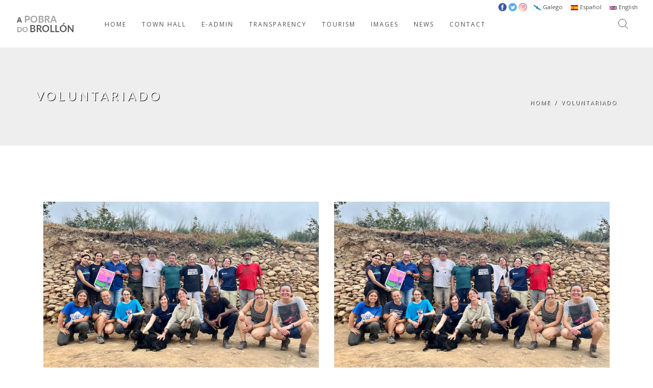

--- FILE ---
content_type: text/html; charset=utf-8
request_url: http://www.concellodapobradobrollon.gal/en/tags/voluntariado
body_size: 8914
content:
<!DOCTYPE html>
<html lang="en">
 	<head>
		<title>voluntariado | Concello A Pobra do Brollón</title>
		<meta charset=utf-8 >
		<!--[if IE]><meta http-equiv="X-UA-Compatible" content="IE=edge"><![endif]-->
		<meta name="viewport" content="width=device-width, initial-scale=1, maximum-scale=1">
		<style type="text/css" media="all">
@import url("http://www.concellodapobradobrollon.gal/modules/system/system.base.css?s5k1x6");
@import url("http://www.concellodapobradobrollon.gal/modules/system/system.messages.css?s5k1x6");
</style>
<style type="text/css" media="all">
@import url("http://www.concellodapobradobrollon.gal/modules/field/theme/field.css?s5k1x6");
@import url("http://www.concellodapobradobrollon.gal/modules/node/node.css?s5k1x6");
@import url("http://www.concellodapobradobrollon.gal/modules/search/search.css?s5k1x6");
@import url("http://www.concellodapobradobrollon.gal/modules/user/user.css?s5k1x6");
@import url("http://www.concellodapobradobrollon.gal/sites/all/modules/extlink/extlink.css?s5k1x6");
@import url("http://www.concellodapobradobrollon.gal/sites/all/modules/views/css/views.css?s5k1x6");
@import url("http://www.concellodapobradobrollon.gal/sites/all/modules/ckeditor/css/ckeditor.css?s5k1x6");
</style>
<style type="text/css" media="all">
@import url("http://www.concellodapobradobrollon.gal/sites/all/modules/ctools/css/ctools.css?s5k1x6");
@import url("http://www.concellodapobradobrollon.gal/modules/locale/locale.css?s5k1x6");
@import url("http://www.concellodapobradobrollon.gal/sites/all/modules/eu_cookie_compliance/css/eu_cookie_compliance.css?s5k1x6");
@import url("http://www.concellodapobradobrollon.gal/modules/taxonomy/taxonomy.css?s5k1x6");
</style>
<link type="text/css" rel="stylesheet" href="http://fonts.googleapis.com/css?family=Lato:300,400,700%7COpen+Sans:400,300,700" media="all" />
<style type="text/css" media="all">
<!--/*--><![CDATA[/*><!--*/
#sliding-popup.sliding-popup-bottom,#sliding-popup.sliding-popup-bottom .eu-cookie-withdraw-banner,.eu-cookie-withdraw-tab{background:#333333;}#sliding-popup.sliding-popup-bottom.eu-cookie-withdraw-wrapper{background:transparent}#sliding-popup .popup-content #popup-text h1,#sliding-popup .popup-content #popup-text h2,#sliding-popup .popup-content #popup-text h3,#sliding-popup .popup-content #popup-text p,.eu-cookie-compliance-secondary-button,.eu-cookie-withdraw-tab{color:#ffffff !important;}.eu-cookie-withdraw-tab{border-color:#ffffff;}.eu-cookie-compliance-more-button{color:#ffffff !important;}

/*]]>*/-->
</style>
<style type="text/css" media="all">
@import url("http://www.concellodapobradobrollon.gal/sites/all/themes/hawell/css/bootstrap.min.css?s5k1x6");
@import url("http://www.concellodapobradobrollon.gal/sites/all/themes/hawell/css/icons-fonts.css?s5k1x6");
@import url("http://www.concellodapobradobrollon.gal/sites/all/themes/hawell/css/text-rotator.css?s5k1x6");
@import url("http://www.concellodapobradobrollon.gal/sites/all/themes/hawell/css/style.css?s5k1x6");
@import url("http://www.concellodapobradobrollon.gal/sites/all/themes/hawell/css/animate.min.css?s5k1x6");
@import url("http://www.concellodapobradobrollon.gal/sites/all/themes/hawell/css/update.css?s5k1x6");
</style>
<style type="text/css" media="all">
@import url("http://www.concellodapobradobrollon.gal/sites/default/files/css_injector/css_injector_1.css?s5k1x6");
</style>
<meta http-equiv="Content-Type" content="text/html; charset=utf-8" />
<meta name="Generator" content="Drupal 7 (http://drupal.org)" />
<link rel="canonical" href="http://www.concellodapobradobrollon.gal/en/en/tags/voluntariado" />
<link rel="alternate" type="application/rss+xml" title="RSS - voluntariado" href="http://www.concellodapobradobrollon.gal/en/taxonomy/term/226/feed" />
<meta about="/en/tags/voluntariado" typeof="skos:Concept" property="rdfs:label skos:prefLabel" content="voluntariado" />
				<!-- IE Warning CSS -->
		<!--[if lte IE 8]><link rel="stylesheet" type="text/css" href="css/ie-warning.css" ><![endif]-->
		<!--[if lte IE 8]><link rel="stylesheet" type="text/css" href="css/ie8-fix.css" ><![endif]-->
    
    	<!-- Magnific popup  in style.css	Owl Carousel Assets in style.css -->		
	
		<!-- CSS end -->

		<!-- JS begin some js files in bottom of file-->
		
		<!-- HTML5 Shim and Respond.js IE8 support of HTML5 elements and media queries -->
		<!-- WARNING: Respond.js doesn't work if you view the page via file:// -->
		<!--[if lt IE 9]>
		  <script src="https://oss.maxcdn.com/libs/html5shiv/3.7.0/html5shiv.js"></script>
		  <script src="https://oss.maxcdn.com/libs/respond.js/1.4.2/respond.min.js"></script>
		<![endif]-->
		
	    <!-- Modernizr -->
	    <!-- <script src="js/modernizr.js"></script> -->

	</head>
		<body class="html not-front not-logged-in no-sidebars page-taxonomy page-taxonomy-term page-taxonomy-term- page-taxonomy-term-226 i18n-en"  >
		<div id="skip-link">
			<a href="#main-content" class="element-invisible element-focusable">Skip to main content</a>
		</div>
		<!-- LOADER -->	
<!--		<div id="loader-overflow">
      		<div id="loader3">Please enable JS</div>
    	</div> -->
    	<div id="wrap" class="boxed ">
			<div class=" grey-bg"> <!-- Grey BG  -->	
				
				<!--[if lte IE 8]>
				<div id="ie-container">
					<div id="ie-cont-close">
						<a href='#' onclick='javascript&#058;this.parentNode.parentNode.style.display="none"; return false;'><img src='images/ie-warn/ie-warning-close.jpg' style='border: none;' alt='Close'></a>
					</div>
					<div id="ie-cont-content" >
						<div id="ie-cont-warning">
							<img src='images/ie-warn/ie-warning.jpg' alt='Warning!'>
						</div>
						<div id="ie-cont-text" >
							<div id="ie-text-bold">
								You are using an outdated browser
							</div>
							<div id="ie-text">
								For a better experience using this site, please upgrade to a modern web browser.
							</div>
						</div>
						<div id="ie-cont-brows" >
							<a href='http://www.firefox.com' target='_blank'><img src='images/ie-warn/ie-warning-firefox.jpg' alt='Download Firefox'></a>
							<a href='http://www.opera.com/download/' target='_blank'><img src='images/ie-warn/ie-warning-opera.jpg' alt='Download Opera'></a>
							<a href='http://www.apple.com/safari/download/' target='_blank'><img src='images/ie-warn/ie-warning-safari.jpg' alt='Download Safari'></a>
							<a href='http://www.google.com/chrome' target='_blank'><img src='images/ie-warn/ie-warning-chrome.jpg' alt='Download Google Chrome'></a>
						</div>
					</div>
				</div>
				<![endif]-->

				   <header id="nav" class="header header-1 no-transparent mobile-no-transparent ">
            <div class="header-wrapper ">
         <div class="container-m-30 clearfix">
            <div class="logo-row">
               <!-- LOGO --> 
                              <div class="logo-container-2">
                  <div class="logo-2">
                     <a href="http://www.concellodapobradobrollon.gal" class="clearfix">
                     <img src="http://www.concellodapobradobrollon.gal/sites/default/files/Logo_peq_1.jpg" class="logo-img" alt="Logo">
                     </a>
                  </div>
               </div>
                              <!-- BUTTON --> 
               <div class="menu-btn-respons-container">
                  <button type="button" class="navbar-toggle btn-navbar collapsed" data-toggle="collapse" data-target="#main-menu .navbar-collapse">
                  <span aria-hidden="true" class="icon_menu hamb-mob-icon"></span>
                  </button>
               </div>
            </div>
         </div>
         <!-- MAIN MENU CONTAINER -->
         <div class="main-menu-container">
            <div class="container-m-30 clearfix">
               <!-- MAIN MENU -->
               <div id="main-menu">
                  <div class="navbar navbar-default" role="navigation">
                     <!-- MAIN MENU LIST -->
                                                                     	<nav class="collapse collapsing navbar-collapse right-1024 block block-locale"  ><ul class="language-switcher-locale-url"><li class="gl first"><a href="/gl/tags/voluntariado" class="language-link" xml:lang="gl" title="voluntariado"><img class="language-icon" typeof="foaf:Image" src="http://www.concellodapobradobrollon.gal/sites/all/modules/languageicons/flags/gl.png" width="16" height="12" alt="Galego" title="Galego" /> Galego</a></li>
<li class="es"><a href="/es/tags/voluntariado" class="language-link" xml:lang="es" title="voluntariado"><img class="language-icon" typeof="foaf:Image" src="http://www.concellodapobradobrollon.gal/sites/all/modules/languageicons/flags/es.png" width="16" height="12" alt="Español" title="Español" /> Español</a></li>
<li class="en last active"><a href="/en/tags/voluntariado" class="language-link active" xml:lang="en" title="voluntariado"><img class="language-icon" typeof="foaf:Image" src="http://www.concellodapobradobrollon.gal/sites/all/modules/languageicons/flags/en.png" width="16" height="12" alt="English" title="English" /> English</a></li>
</ul></nav><nav class="collapse collapsing navbar-collapse right-1024 block block-block"  ><ul id="rrsstop">
<li><a class="fb" target="_blank" href="https://www.facebook.com/APobradoBrollon/"><img src="/sites/default/files/facebook.png" /></a></li>
<li><a class="tw" target="_blank" href="https://twitter.com/APobra"><img src="/sites/default/files/twitter.png" /></a></li>
<li><a class="in" target="_blank" href="https://www.instagram.com/guimaralia/"><img src="/sites/default/files/instagram.png" /></a></li>
</ul>

<style>
#rrsstop li{
display: inline-block;
}

#rrsstop li img{
width: 16px;
height: 16px;
}


</style></nav><nav class="collapse collapsing navbar-collapse right-1024 block block-system block-menu"  ><ul class="nav navbar-nav"><li class="first leaf level-1"><a href="/en">HOME</a></li>
<li class="expanded level-1 parent"><a href="#" class="nolink">TOWN HALL</a><ul class="sub"><li class="first expanded level-2"><a href="#" class="nolink">A Pobra do Brollón</a></li>
<li class="expanded level-2"><a href="#" class="nolink">Cultura</a></li>
<li class="leaf level-2"><a href="http://concelloapobradobrollon.sedelectronica.es/contractor-profile-list">Perfil Contratante</a></li>
<li class="last leaf level-2"><a href="https://pobradobrollon.rsu.gal/" target="_blank">Campaña Compostaxe Doméstica</a></li>
</ul></li>
<li class="leaf level-1"><a href="http://concelloapobradobrollon.sedelectronica.es/" target="_blank">E-ADMIN</a></li>
<li class="leaf level-1"><a href="http://concelloapobradobrollon.sedelectronica.es/transparency/" target="_blank">TRANSPARENCY</a></li>
<li class="expanded level-1 parent"><a href="#" class="nolink">TOURISM</a><ul class="sub"><li class="first leaf level-2"><a href="/en/getting-know-pobra-do-broll%C3%B3n">Getting to know A Pobra do Brollón</a></li>
<li class="leaf level-2"><a href="/en/between-ribeira-sacra-and-o-courel">Between Ribeira Sacra and O Courel</a></li>
<li class="leaf level-2"><a href="/en/hiking">Hiking</a></li>
<li class="expanded parent"><a href="/en">Tourism Resources Network</a><ul class="sub"><li class="first leaf level-3"><a href="/en/devesa-de-loureiro-and-sequeiros-do-mazo">DEVESA DE LOUREIRO AND SEQUEIROS DO MAZO</a></li>
<li class="leaf level-3"><a href="/en/san-vitoiro">SAN VITOIRO</a></li>
<li class="leaf level-3"><a href="/en/sobreira-de-santiorxo">SOBREIRA DE SANTIORXO</a></li>
<li class="leaf level-3"><a href="/en/medieval-bridge-and-mill-barxa">MEDIEVAL BRIDGE AND THE MILL OF BARXA</a></li>
<li class="leaf level-3"><a href="/en/bodegas-vilach%C3%A1">BODEGAS OF VILACHÁ</a></li>
<li class="leaf level-3"><a href="/en/parada-dos-montes">PARADA DOS MONTES</a></li>
<li class="leaf level-3"><a href="/en/mining-hamlet-%E2%80%9C-veneira-de-roques%E2%80%9D">MINING HAMLET OF “A VENEIRA DE ROQUES”</a></li>
<li class="leaf level-3"><a href="/en/%E2%80%9Cos-medos%E2%80%9D-roman-mine">“OS MEDOS” ROMAN MINE</a></li>
<li class="leaf level-3"><a href="http://sanlourenzo.net/es/" target="_blank">Castro de San Lourenzo</a></li>
<li class="last leaf level-3"><a href="/en/cova-das-choias">Cova das Choias</a></li>
</ul></li>
<li class="leaf level-2"><a href="/en/how-get-here">How to get here</a></li>
<li class="last leaf level-2"><a href="/en/eating-out-and-accommodation">Places to eat and sleep</a></li>
</ul></li>
<li class="leaf level-1"><a href="/en/portfolio">IMAGES</a></li>
<li class="expanded level-1 parent"><a href="/en/blog">NEWS</a><ul class="sub"><li class="first leaf level-2"><a href="/en/blog">Novas</a></li>
<li class="last leaf level-2"><a href="/en/axudas-subvencions">Axudas e Subvencións</a></li>
</ul></li>
<li class="last leaf level-1"><a href="/en/contacto">CONTACT</a></li>
</ul></nav>                                                               </div>
               </div>
               <!-- END main-menu -->
            </div>
            <!-- END container-m-30 -->
         </div>
         <!-- END main-menu-container -->
         <!-- SEARCH READ DOCUMENTATION -->
         <ul class="cd-header-buttons">
            <li><a class="cd-search-trigger" href="#cd-search"><span></span></a></li>
         </ul>
         <!-- cd-header-buttons -->
         <div id="cd-search" class="cd-search">
         <form action="/en/tags/voluntariado" method="post" id="search-block-form" accept-charset="UTF-8"><div><div class="container-inline">
      <h2 class="element-invisible">Search form</h2>
    <div class="form-item form-type-textfield form-item-search-block-form">
 <input title="Enter the terms you wish to search for." id="mod-search-searchword" onblur="if (this.value == &#039;&#039;) {this.value = &#039;Search&#039;;}" onfocus="if (this.value == &#039;Search&#039;) {this.value = &#039;&#039;;}" type="text" name="search_block_form" value="Search" size="15" maxlength="128" class="form-text" />
</div>
<div class="form-actions form-wrapper" id="edit-actions"><input type="submit" id="edit-submit" name="op" value="" class="form-submit" /></div><input type="hidden" name="form_build_id" value="form-Yc_SNbhzUuAizgLCO-f-nUCjYZIOxyqf-vZHVg01Mg0" />
<input type="hidden" name="form_id" value="search_block_form" />
</div>
</div></form>         </div>
      </div>
      <!-- END header-wrapper -->
   </header>
<!-- PAGE TITLE -->
<div class="page-title-cont page-title-big grey-light-bg">
	<div class="relative container align-left">
		<div class="row">
			
			<div class="col-md-8">
				<h1 class="page-title">voluntariado</h1>
							</div>
						<div class="col-md-4">
				<div class="breadcrumbs"><a href="/en">Home</a><span class="slash-divider">/</span><span class="bread-current">voluntariado</span></div>			</div>
						
		</div>
	</div>
</div>
			<div class="container p-110-cont">
			<div class="term-listing-heading"><div id="taxonomy-term-226" class="taxonomy-term vocabulary-tags">

  
  <div class="content">
      </div>

</div>
</div>
								<div class="col-sm-6 col-md-6 col-lg-6 pb-70">
			
							<div class="post-prev-img">
			        <a href="/en/node/1982"><img typeof="foaf:Image" src="http://www.concellodapobradobrollon.gal/sites/default/files/IMG_2018%20copy.png" alt="" /></a>
			    </div>
						
				<div class="post-prev-title">
					<h3><a href="/en/node/1982">Una nueva edición del Campo de Voluntariado del Castro de San Lourenzo tendrá lugar del 1 al 12 de agosto</a></h3>
				</div>

				<div class="post-prev-info">
				06 May 2025<span class="slash-divider">/</span><span rel="sioc:has_creator"><span class="username" xml:lang="" about="/en/users/concello" typeof="sioc:UserAccount" property="foaf:name" datatype="">concello</span></span>				</div>

				<div class="post-prev-text">
									</div>

				<div class="post-prev-more-cont clearfix">
					<div class="post-prev-more left">
						<a href="/en/node/1982" class="blog-more">READ MORE</a>
					</div>
					<div class="right" >
						<a href="#comments" class="post-prev-count"><span aria-hidden="true" class="icon_comment_alt"></span><span class="icon-count"></span></a>
						<a href="#" class="post-prev-count dropdown-toggle" data-toggle="dropdown" aria-expanded="false" >
							<span aria-hidden="true" class="social_share"></span>
						</a>
						<ul class="social-menu dropdown-menu dropdown-menu-right" role="menu">
							<li><a target="_blank" href="https://www.facebook.com/sharer/sharer.php?u=http://www.concellodapobradobrollon.gal/en/node/1982"><span aria-hidden="true" class="social_facebook"></span></a></li>
							<li><a target="_blank" href="https://twitter.com/intent/tweet?source=webclient&amp;text=Una nueva edición del Campo de Voluntariado del Castro de San Lourenzo tendrá lugar del 1 al 12 de agosto+http://www.concellodapobradobrollon.gal/en/node/1982"><span aria-hidden="true" class="social_twitter"></span></a></li>
							<li><a target="_blank" href="https://plus.google.com/share?url=http://www.concellodapobradobrollon.gal/en/node/1982&amp;title=Una nueva edición del Campo de Voluntariado del Castro de San Lourenzo tendrá lugar del 1 al 12 de agosto"><span aria-hidden="true" class="social_googleplus"></span></a></li>
						</ul>
					</div>
				</div>
			</div>
		
	
								<div class="col-sm-6 col-md-6 col-lg-6 pb-70">
			
							<div class="post-prev-img">
			        <a href="/en/node/1981"><img typeof="foaf:Image" src="http://www.concellodapobradobrollon.gal/sites/default/files/IMG_2018%20copy.png" alt="" /></a>
			    </div>
						
				<div class="post-prev-title">
					<h3><a href="/en/node/1981">Unha nova edición do Campo de Voluntariado do Castro de San Lourenzo terá lugar do 1 ao 12 de agosto</a></h3>
				</div>

				<div class="post-prev-info">
				06 May 2025<span class="slash-divider">/</span><span rel="sioc:has_creator"><span class="username" xml:lang="" about="/en/users/concello" typeof="sioc:UserAccount" property="foaf:name" datatype="">concello</span></span>				</div>

				<div class="post-prev-text">
									</div>

				<div class="post-prev-more-cont clearfix">
					<div class="post-prev-more left">
						<a href="/en/node/1981" class="blog-more">READ MORE</a>
					</div>
					<div class="right" >
						<a href="#comments" class="post-prev-count"><span aria-hidden="true" class="icon_comment_alt"></span><span class="icon-count"></span></a>
						<a href="#" class="post-prev-count dropdown-toggle" data-toggle="dropdown" aria-expanded="false" >
							<span aria-hidden="true" class="social_share"></span>
						</a>
						<ul class="social-menu dropdown-menu dropdown-menu-right" role="menu">
							<li><a target="_blank" href="https://www.facebook.com/sharer/sharer.php?u=http://www.concellodapobradobrollon.gal/en/node/1981"><span aria-hidden="true" class="social_facebook"></span></a></li>
							<li><a target="_blank" href="https://twitter.com/intent/tweet?source=webclient&amp;text=Unha nova edición do Campo de Voluntariado do Castro de San Lourenzo terá lugar do 1 ao 12 de agosto+http://www.concellodapobradobrollon.gal/en/node/1981"><span aria-hidden="true" class="social_twitter"></span></a></li>
							<li><a target="_blank" href="https://plus.google.com/share?url=http://www.concellodapobradobrollon.gal/en/node/1981&amp;title=Unha nova edición do Campo de Voluntariado do Castro de San Lourenzo terá lugar do 1 ao 12 de agosto"><span aria-hidden="true" class="social_googleplus"></span></a></li>
						</ul>
					</div>
				</div>
			</div>
		
	
								<div class="col-sm-6 col-md-6 col-lg-6 pb-70">
			
							<div class="post-prev-img">
			        <a href="/en/node/1336"><img typeof="foaf:Image" src="http://www.concellodapobradobrollon.gal/sites/default/files/cuarto-campo-voluntariado_blog.jpeg" alt="" /></a>
			    </div>
						
				<div class="post-prev-title">
					<h3><a href="/en/node/1336">Comienza el cuarto campo de voluntariado en el Castro de San Lourenzo</a></h3>
				</div>

				<div class="post-prev-info">
				03 August 2021<span class="slash-divider">/</span><span rel="sioc:has_creator"><span class="username" xml:lang="" about="/en/users/concello" typeof="sioc:UserAccount" property="foaf:name" datatype="">concello</span></span>				</div>

				<div class="post-prev-text">
									</div>

				<div class="post-prev-more-cont clearfix">
					<div class="post-prev-more left">
						<a href="/en/node/1336" class="blog-more">READ MORE</a>
					</div>
					<div class="right" >
						<a href="#comments" class="post-prev-count"><span aria-hidden="true" class="icon_comment_alt"></span><span class="icon-count"></span></a>
						<a href="#" class="post-prev-count dropdown-toggle" data-toggle="dropdown" aria-expanded="false" >
							<span aria-hidden="true" class="social_share"></span>
						</a>
						<ul class="social-menu dropdown-menu dropdown-menu-right" role="menu">
							<li><a target="_blank" href="https://www.facebook.com/sharer/sharer.php?u=http://www.concellodapobradobrollon.gal/en/node/1336"><span aria-hidden="true" class="social_facebook"></span></a></li>
							<li><a target="_blank" href="https://twitter.com/intent/tweet?source=webclient&amp;text=Comienza el cuarto campo de voluntariado en el Castro de San Lourenzo+http://www.concellodapobradobrollon.gal/en/node/1336"><span aria-hidden="true" class="social_twitter"></span></a></li>
							<li><a target="_blank" href="https://plus.google.com/share?url=http://www.concellodapobradobrollon.gal/en/node/1336&amp;title=Comienza el cuarto campo de voluntariado en el Castro de San Lourenzo"><span aria-hidden="true" class="social_googleplus"></span></a></li>
						</ul>
					</div>
				</div>
			</div>
		
	
								<div class="col-sm-6 col-md-6 col-lg-6 pb-70">
			
							<div class="post-prev-img">
			        <a href="/en/node/1335"><img typeof="foaf:Image" src="http://www.concellodapobradobrollon.gal/sites/default/files/cuarto-campo-voluntariado_blog.jpeg" alt="" /></a>
			    </div>
						
				<div class="post-prev-title">
					<h3><a href="/en/node/1335">Comeza o cuarto campo de voluntariado no Castro de San Lourenzo</a></h3>
				</div>

				<div class="post-prev-info">
				03 August 2021<span class="slash-divider">/</span><span rel="sioc:has_creator"><span class="username" xml:lang="" about="/en/users/concello" typeof="sioc:UserAccount" property="foaf:name" datatype="">concello</span></span>				</div>

				<div class="post-prev-text">
									</div>

				<div class="post-prev-more-cont clearfix">
					<div class="post-prev-more left">
						<a href="/en/node/1335" class="blog-more">READ MORE</a>
					</div>
					<div class="right" >
						<a href="#comments" class="post-prev-count"><span aria-hidden="true" class="icon_comment_alt"></span><span class="icon-count"></span></a>
						<a href="#" class="post-prev-count dropdown-toggle" data-toggle="dropdown" aria-expanded="false" >
							<span aria-hidden="true" class="social_share"></span>
						</a>
						<ul class="social-menu dropdown-menu dropdown-menu-right" role="menu">
							<li><a target="_blank" href="https://www.facebook.com/sharer/sharer.php?u=http://www.concellodapobradobrollon.gal/en/node/1335"><span aria-hidden="true" class="social_facebook"></span></a></li>
							<li><a target="_blank" href="https://twitter.com/intent/tweet?source=webclient&amp;text=Comeza o cuarto campo de voluntariado no Castro de San Lourenzo+http://www.concellodapobradobrollon.gal/en/node/1335"><span aria-hidden="true" class="social_twitter"></span></a></li>
							<li><a target="_blank" href="https://plus.google.com/share?url=http://www.concellodapobradobrollon.gal/en/node/1335&amp;title=Comeza o cuarto campo de voluntariado no Castro de San Lourenzo"><span aria-hidden="true" class="social_googleplus"></span></a></li>
						</ul>
					</div>
				</div>
			</div>
		
	
								<div class="col-sm-6 col-md-6 col-lg-6 pb-70">
			
							<div class="post-prev-img">
			        <a href="/en/node/1109"><img typeof="foaf:Image" src="http://www.concellodapobradobrollon.gal/sites/default/files/Escavacion-Castro-San-Lourenzo%20copia.jpg" alt="Participantes en el campo de voluntariado de 2019 en el Castro de San Lourenzo" /></a>
			    </div>
						
				<div class="post-prev-title">
					<h3><a href="/en/node/1109">El Castro de San Lourenzo en Cereixa acoge este verano una nueva campaña arqueológica con campo de voluntariado</a></h3>
				</div>

				<div class="post-prev-info">
				27 June 2020<span class="slash-divider">/</span><span rel="sioc:has_creator"><span class="username" xml:lang="" about="/en/users/concello" typeof="sioc:UserAccount" property="foaf:name" datatype="">concello</span></span>				</div>

				<div class="post-prev-text">
									</div>

				<div class="post-prev-more-cont clearfix">
					<div class="post-prev-more left">
						<a href="/en/node/1109" class="blog-more">READ MORE</a>
					</div>
					<div class="right" >
						<a href="#comments" class="post-prev-count"><span aria-hidden="true" class="icon_comment_alt"></span><span class="icon-count"></span></a>
						<a href="#" class="post-prev-count dropdown-toggle" data-toggle="dropdown" aria-expanded="false" >
							<span aria-hidden="true" class="social_share"></span>
						</a>
						<ul class="social-menu dropdown-menu dropdown-menu-right" role="menu">
							<li><a target="_blank" href="https://www.facebook.com/sharer/sharer.php?u=http://www.concellodapobradobrollon.gal/en/node/1109"><span aria-hidden="true" class="social_facebook"></span></a></li>
							<li><a target="_blank" href="https://twitter.com/intent/tweet?source=webclient&amp;text=El Castro de San Lourenzo en Cereixa acoge este verano una nueva campaña arqueológica con campo de voluntariado+http://www.concellodapobradobrollon.gal/en/node/1109"><span aria-hidden="true" class="social_twitter"></span></a></li>
							<li><a target="_blank" href="https://plus.google.com/share?url=http://www.concellodapobradobrollon.gal/en/node/1109&amp;title=El Castro de San Lourenzo en Cereixa acoge este verano una nueva campaña arqueológica con campo de voluntariado"><span aria-hidden="true" class="social_googleplus"></span></a></li>
						</ul>
					</div>
				</div>
			</div>
		
	
								<div class="col-sm-6 col-md-6 col-lg-6 pb-70">
			
							<div class="post-prev-img">
			        <a href="/en/node/1108"><img typeof="foaf:Image" src="http://www.concellodapobradobrollon.gal/sites/default/files/Escavacion-Castro-San-Lourenzo%20copia.jpg" alt="" /></a>
			    </div>
						
				<div class="post-prev-title">
					<h3><a href="/en/node/1108">O Castro de San Lourenzo en Cereixa acolle este verán unha nova campaña arqueolóxica con campo de voluntariado</a></h3>
				</div>

				<div class="post-prev-info">
				27 June 2020<span class="slash-divider">/</span><span rel="sioc:has_creator"><span class="username" xml:lang="" about="/en/users/concello" typeof="sioc:UserAccount" property="foaf:name" datatype="">concello</span></span>				</div>

				<div class="post-prev-text">
									</div>

				<div class="post-prev-more-cont clearfix">
					<div class="post-prev-more left">
						<a href="/en/node/1108" class="blog-more">READ MORE</a>
					</div>
					<div class="right" >
						<a href="#comments" class="post-prev-count"><span aria-hidden="true" class="icon_comment_alt"></span><span class="icon-count"></span></a>
						<a href="#" class="post-prev-count dropdown-toggle" data-toggle="dropdown" aria-expanded="false" >
							<span aria-hidden="true" class="social_share"></span>
						</a>
						<ul class="social-menu dropdown-menu dropdown-menu-right" role="menu">
							<li><a target="_blank" href="https://www.facebook.com/sharer/sharer.php?u=http://www.concellodapobradobrollon.gal/en/node/1108"><span aria-hidden="true" class="social_facebook"></span></a></li>
							<li><a target="_blank" href="https://twitter.com/intent/tweet?source=webclient&amp;text=O Castro de San Lourenzo en Cereixa acolle este verán unha nova campaña arqueolóxica con campo de voluntariado+http://www.concellodapobradobrollon.gal/en/node/1108"><span aria-hidden="true" class="social_twitter"></span></a></li>
							<li><a target="_blank" href="https://plus.google.com/share?url=http://www.concellodapobradobrollon.gal/en/node/1108&amp;title=O Castro de San Lourenzo en Cereixa acolle este verán unha nova campaña arqueolóxica con campo de voluntariado"><span aria-hidden="true" class="social_googleplus"></span></a></li>
						</ul>
					</div>
				</div>
			</div>
		
		</div>
	<!-- FOOTER 2 -->
<footer id="footer2" class="page-section pt-80 pb-50">
    <div class="container">
            <div class="row">
          <div class="region region-footer">
    <div class="col-md-3 col-sm-3 widget block block-menu-block" ><h4>TOWN HALL</h4><div class="menu-block-wrapper menu-block-1 menu-name-main-menu parent-mlid-903 menu-level-1">
  <ul class="nav navbar-nav"><li class="first expanded menu-mlid-907 level-2"><a href="#" class="nolink">A Pobra do Brollón</a></li>
<li class="expanded menu-mlid-1098 level-2"><a href="#" class="nolink">Cultura</a></li>
<li class="leaf menu-mlid-1026 level-2"><a href="http://concelloapobradobrollon.sedelectronica.es/contractor-profile-list">Perfil Contratante</a></li>
<li class="last leaf menu-mlid-1931 level-2"><a href="https://pobradobrollon.rsu.gal/" target="_blank">Campaña Compostaxe Doméstica</a></li>
</ul></div>
</div><div class="col-md-3 col-sm-3 widget block block-block" ><div class="logo-footer-cont">
    <a href="http://www.concellodapobradobrollon.gal">
        <img class="logo-footer" src="/sites/all/themes/hawell/logo-footer.png" alt="logo">
    </a>
</div>
<div class="footer-2-text-cont">
    <address>
        A Pobra do Brollón<br>
        Lugo (Galicia)
    </address>
</div>
<div class="footer-2-text-cont">
    982 430 001
</div>
<div class="footer-2-text-cont">
    <a class="a-text" href="mailto:concello@concellodapobradobrollon.gal">concello@concellodapobradobrollon.gal</a>
    <a class="a-text" href="mailto:secretaria@concellodapobradobrollon.gal">secretaria@concellodapobradobrollon.gal</a>
</div>
<div class="footer-2-text-cont">
    <a class="a-text" href="/es/node/236">Aviso Legal</a> · <a class="a-text" href="/es/node/238">Política de cookies</a>
</div></div><div class="col-md-3 col-sm-3 widget block block-views" ><h4>TURISMO</h4>    <ul class="links-list a-text-cont">          <li class="">  
          <a href="/en/getting-know-pobra-do-broll%C3%B3n">Getting to know A Pobra do Brollón</a>  </li>
      </ul></div><div class="col-md-3 col-sm-3 widget block block-views" ><h4>NOVAS</h4>        
          <div class="post-prev-title">
    <h3><a class="a-text" href="/en/nova/guided-tours-summer-2025">Guided tours Summer 2025</a></h3>
</div>
<div class="post-prev-info">
    01 July, 2025
</div>    </div><div class="col-md-3 col-sm-3 widget block block-block" ><!-- Go to www.addthis.com/dashboard to customize your tools -->
<script type="text/javascript" src="//s7.addthis.com/js/300/addthis_widget.js#pubid=ra-5ab10df724215984"></script>
</div>  </div>
        </div>
        
        <div class="footer-2-copy-cont clearfix">
            <!-- Social Links -->
                          <div class="region region-footer-end-right">
    <div class="right block block-views footer-2-soc-a" >        
          <a href="https://twitter.com/APobra" title="Twitter" target="_blank"><i class="fa fa-twitter"></i></a>            
          <a href="https://www.instagram.com/guimaralia/" title="Instagram" target="_blank"><i class="fa fa-instagram"></i></a>            
          <a href="https://www.facebook.com/APobradoBrollon/" title="Facebook" target="_blank"><i class="fa fa-facebook"></i></a>    </div>  </div>
                        <!-- Copyright -->
                        <div class="left">
                <a class="footer-2-copy" href="http://www.nemesisaudiovisual.com" target="_blank">&copy; 2018 Némesis Audiovisual</a> · <a class="footer-2-copy" href="http://www.internetgalicia.net" target="_blank">GaliciaDigital Soluciones Web</a>             </div>
                    </div>        
    </div>
</footer>
<input type="hidden" value="http://www.concellodapobradobrollon.gal/sites/default/files/background-icon/location-marker_0.png" id="map-icon" />
<!-- End side content -->   
<script type="text/javascript">
<!--//--><![CDATA[//><!--
function euCookieComplianceLoadScripts() {}
//--><!]]>
</script>
<script type="text/javascript">
<!--//--><![CDATA[//><!--
var eu_cookie_compliance_cookie_name = "";
//--><!]]>
</script>
<script type="text/javascript" src="http://www.concellodapobradobrollon.gal/sites/all/modules/eu_cookie_compliance/js/eu_cookie_compliance.js?s5k1x6"></script>
				<!-- BACK TO TOP -->
				<p id="back-top">
         			 <a href="#top" title="Back to Top"><span class="icon icon-arrows-up"></span></a>
        		</p>        
			</div><!-- End BG -->	
		</div><!-- End wrap -->
		<!-- JS begin -->	
		<script type="text/javascript" src="http://www.concellodapobradobrollon.gal/misc/jquery.js?v=1.4.4"></script>
<script type="text/javascript" src="http://www.concellodapobradobrollon.gal/misc/jquery-extend-3.4.0.js?v=1.4.4"></script>
<script type="text/javascript" src="http://www.concellodapobradobrollon.gal/misc/jquery-html-prefilter-3.5.0-backport.js?v=1.4.4"></script>
<script type="text/javascript" src="http://www.concellodapobradobrollon.gal/misc/jquery.once.js?v=1.2"></script>
<script type="text/javascript" src="http://www.concellodapobradobrollon.gal/misc/drupal.js?s5k1x6"></script>
<script type="text/javascript" src="http://www.concellodapobradobrollon.gal/sites/all/modules/eu_cookie_compliance/js/jquery.cookie-1.4.1.min.js?v=1.4.1"></script>
<script type="text/javascript" src="http://www.concellodapobradobrollon.gal/misc/form-single-submit.js?v=7.99"></script>
<script type="text/javascript" src="http://www.concellodapobradobrollon.gal/sites/all/modules/extlink/extlink.js?s5k1x6"></script>
<script type="text/javascript" src="http://www.concellodapobradobrollon.gal/sites/all/modules/google_analytics/googleanalytics.js?s5k1x6"></script>
<script type="text/javascript">
<!--//--><![CDATA[//><!--
(function(i,s,o,g,r,a,m){i["GoogleAnalyticsObject"]=r;i[r]=i[r]||function(){(i[r].q=i[r].q||[]).push(arguments)},i[r].l=1*new Date();a=s.createElement(o),m=s.getElementsByTagName(o)[0];a.async=1;a.src=g;m.parentNode.insertBefore(a,m)})(window,document,"script","https://www.google-analytics.com/analytics.js","ga");ga("create", "UA-125909333-1", {"cookieDomain":"auto"});ga("set", "anonymizeIp", true);ga("send", "pageview");
//--><!]]>
</script>
<script type="text/javascript" src="http://maps.google.com/maps/api/js?sensor=false&amp;amp;language=en"></script>
<script type="text/javascript" src="http://www.concellodapobradobrollon.gal/sites/all/themes/hawell/js/jquery-1.11.2.min.js?s5k1x6"></script>
<script type="text/javascript" src="http://www.concellodapobradobrollon.gal/sites/all/themes/hawell/js/jquery.easing.js?s5k1x6"></script>
<script type="text/javascript" src="http://www.concellodapobradobrollon.gal/sites/all/themes/hawell/js/bootstrap.min.js?s5k1x6"></script>
<script type="text/javascript" src="http://www.concellodapobradobrollon.gal/sites/all/themes/hawell/js/jquery.magnific-popup.min.js?s5k1x6"></script>
<script type="text/javascript" src="http://www.concellodapobradobrollon.gal/sites/all/themes/hawell/js/isotope.pkgd.min.js?s5k1x6"></script>
<script type="text/javascript" src="http://www.concellodapobradobrollon.gal/sites/all/themes/hawell/js/imagesloaded.pkgd.min.js?s5k1x6"></script>
<script type="text/javascript" src="http://www.concellodapobradobrollon.gal/sites/all/themes/hawell/js/masonry.pkgd.min.js?s5k1x6"></script>
<script type="text/javascript" src="http://www.concellodapobradobrollon.gal/sites/all/themes/hawell/js/jquery.countTo.js?s5k1x6"></script>
<script type="text/javascript" src="http://www.concellodapobradobrollon.gal/sites/all/themes/hawell/js/jquery.appear.js?s5k1x6"></script>
<script type="text/javascript" src="http://www.concellodapobradobrollon.gal/sites/all/themes/hawell/js/gmap3.min.js?s5k1x6"></script>
<script type="text/javascript" src="http://www.concellodapobradobrollon.gal/sites/all/themes/hawell/js/owl.carousel.min.js?s5k1x6"></script>
<script type="text/javascript" src="http://www.concellodapobradobrollon.gal/sites/all/themes/hawell/js/jquery.stellar.min.js?s5k1x6"></script>
<script type="text/javascript" src="http://www.concellodapobradobrollon.gal/sites/all/themes/hawell/js/text-rotator.js?s5k1x6"></script>
<script type="text/javascript" src="http://www.concellodapobradobrollon.gal/sites/all/themes/hawell/js/main.js?s5k1x6"></script>
<script type="text/javascript" src="http://www.concellodapobradobrollon.gal/sites/all/themes/hawell/js/jquery.nav.js?s5k1x6"></script>
<script type="text/javascript" src="http://www.concellodapobradobrollon.gal/sites/all/themes/hawell/js/fs-menu.js?s5k1x6"></script>
<script type="text/javascript" src="http://www.concellodapobradobrollon.gal/sites/all/themes/hawell/js/jquery.countdown.min.js?s5k1x6"></script>
<script type="text/javascript" src="http://www.concellodapobradobrollon.gal/sites/all/themes/hawell/js/update.js?s5k1x6"></script>
<script type="text/javascript">
<!--//--><![CDATA[//><!--
jQuery.extend(Drupal.settings, {"basePath":"\/","pathPrefix":"en\/","setHasJsCookie":0,"ajaxPageState":{"theme":"hawell","theme_token":"AJh4-Y64REEm4wsz8Ur01S9rcl6e09Nd57NtH1Ask88","js":{"0":1,"1":1,"sites\/all\/modules\/eu_cookie_compliance\/js\/eu_cookie_compliance.js":1,"misc\/jquery.js":1,"misc\/jquery-extend-3.4.0.js":1,"misc\/jquery-html-prefilter-3.5.0-backport.js":1,"misc\/jquery.once.js":1,"misc\/drupal.js":1,"sites\/all\/modules\/eu_cookie_compliance\/js\/jquery.cookie-1.4.1.min.js":1,"misc\/form-single-submit.js":1,"sites\/all\/modules\/extlink\/extlink.js":1,"sites\/all\/modules\/google_analytics\/googleanalytics.js":1,"2":1,"http:\/\/maps.google.com\/maps\/api\/js?sensor=false\u0026amp;language=en":1,"sites\/all\/themes\/hawell\/js\/jquery-1.11.2.min.js":1,"sites\/all\/themes\/hawell\/js\/jquery.easing.js":1,"sites\/all\/themes\/hawell\/js\/bootstrap.min.js":1,"sites\/all\/themes\/hawell\/js\/jquery.magnific-popup.min.js":1,"sites\/all\/themes\/hawell\/js\/isotope.pkgd.min.js":1,"sites\/all\/themes\/hawell\/js\/imagesloaded.pkgd.min.js":1,"sites\/all\/themes\/hawell\/js\/masonry.pkgd.min.js":1,"sites\/all\/themes\/hawell\/js\/jquery.countTo.js":1,"sites\/all\/themes\/hawell\/js\/jquery.appear.js":1,"sites\/all\/themes\/hawell\/js\/gmap3.min.js":1,"sites\/all\/themes\/hawell\/js\/owl.carousel.min.js":1,"sites\/all\/themes\/hawell\/js\/jquery.stellar.min.js":1,"sites\/all\/themes\/hawell\/js\/text-rotator.js":1,"sites\/all\/themes\/hawell\/js\/main.js":1,"sites\/all\/themes\/hawell\/js\/jquery.nav.js":1,"sites\/all\/themes\/hawell\/js\/fs-menu.js":1,"sites\/all\/themes\/hawell\/js\/jquery.countdown.min.js":1,"sites\/all\/themes\/hawell\/js\/update.js":1},"css":{"modules\/system\/system.base.css":1,"modules\/system\/system.messages.css":1,"modules\/field\/theme\/field.css":1,"modules\/node\/node.css":1,"modules\/search\/search.css":1,"modules\/user\/user.css":1,"sites\/all\/modules\/extlink\/extlink.css":1,"sites\/all\/modules\/views\/css\/views.css":1,"sites\/all\/modules\/ckeditor\/css\/ckeditor.css":1,"sites\/all\/modules\/ctools\/css\/ctools.css":1,"modules\/locale\/locale.css":1,"sites\/all\/modules\/eu_cookie_compliance\/css\/eu_cookie_compliance.css":1,"modules\/taxonomy\/taxonomy.css":1,"http:\/\/fonts.googleapis.com\/css?family=Lato:300,400,700%7COpen+Sans:400,300,700":1,"0":1,"sites\/all\/themes\/hawell\/css\/bootstrap.min.css":1,"sites\/all\/themes\/hawell\/css\/icons-fonts.css":1,"sites\/all\/themes\/hawell\/css\/text-rotator.css":1,"sites\/all\/themes\/hawell\/css\/style.css":1,"sites\/all\/themes\/hawell\/css\/animate.min.css":1,"sites\/all\/themes\/hawell\/css\/magnific-popup.css":1,"sites\/all\/themes\/hawell\/css\/animate.css":1,"sites\/all\/themes\/hawell\/css\/google-font.css":1,"sites\/all\/themes\/hawell\/css\/update.css":1,"public:\/\/css_injector\/css_injector_1.css":1}},"eu_cookie_compliance":{"popup_enabled":1,"popup_agreed_enabled":0,"popup_hide_agreed":0,"popup_clicking_confirmation":false,"popup_scrolling_confirmation":false,"popup_html_info":"\u003Cdiv\u003E\n  \u003Cdiv class=\u0022popup-content info\u0022\u003E\n    \u003Cdiv id=\u0022popup-text\u0022\u003E\n      \u003Cp\u003EUsamos cookies nesta web para mellorar a s\u00faa experiencia de usuario.\u003C\/p\u003E\n\u003Cp\u003EFacendo click en cualquera ligaz\u00f3n desta web est\u00e1 a\u00a0dar o seu consentimento\u00a0para usar cookies.\u003C\/p\u003E\n              \u003Cbutton type=\u0022button\u0022 class=\u0022find-more-button eu-cookie-compliance-more-button\u0022\u003EM\u00e1is informaci\u00f3n\u003C\/button\u003E\n          \u003C\/div\u003E\n    \u003Cdiv id=\u0022popup-buttons\u0022\u003E\n      \u003Cbutton type=\u0022button\u0022 class=\u0022decline-button eu-cookie-compliance-secondary-button\u0022\u003ENon, grazas\u003C\/button\u003E\n              \u003Cbutton type=\u0022button\u0022 class=\u0022agree-button eu-cookie-compliance-default-button\u0022 \u003EOK, acepto\u003C\/button\u003E\n          \u003C\/div\u003E\n  \u003C\/div\u003E\n\u003C\/div\u003E","use_mobile_message":false,"mobile_popup_html_info":"\u003Cdiv\u003E\n  \u003Cdiv class=\u0022popup-content info\u0022\u003E\n    \u003Cdiv id=\u0022popup-text\u0022\u003E\n                    \u003Cbutton type=\u0022button\u0022 class=\u0022find-more-button eu-cookie-compliance-more-button\u0022\u003EM\u00e1is informaci\u00f3n\u003C\/button\u003E\n          \u003C\/div\u003E\n    \u003Cdiv id=\u0022popup-buttons\u0022\u003E\n      \u003Cbutton type=\u0022button\u0022 class=\u0022decline-button eu-cookie-compliance-secondary-button\u0022\u003ENon, grazas\u003C\/button\u003E\n              \u003Cbutton type=\u0022button\u0022 class=\u0022agree-button eu-cookie-compliance-default-button\u0022 \u003EOK, acepto\u003C\/button\u003E\n          \u003C\/div\u003E\n  \u003C\/div\u003E\n\u003C\/div\u003E\n","mobile_breakpoint":"768","popup_html_agreed":"\u003Cdiv\u003E\n  \u003Cdiv class=\u0022popup-content agreed\u0022\u003E\n    \u003Cdiv id=\u0022popup-text\u0022\u003E\n      \u003Ch2\u003EThank you for accepting cookies\u003C\/h2\u003E\n\u003Cp\u003EYou can now hide this message or find out more about cookies.\u003C\/p\u003E\n    \u003C\/div\u003E\n    \u003Cdiv id=\u0022popup-buttons\u0022\u003E\n      \u003Cbutton type=\u0022button\u0022 class=\u0022hide-popup-button eu-cookie-compliance-hide-button\u0022\u003EAgochar\u003C\/button\u003E\n              \u003Cbutton type=\u0022button\u0022 class=\u0022find-more-button eu-cookie-compliance-more-button-thank-you\u0022 \u003EM\u00e1is info\u003C\/button\u003E\n          \u003C\/div\u003E\n  \u003C\/div\u003E\n\u003C\/div\u003E","popup_use_bare_css":false,"popup_height":"auto","popup_width":"100%","popup_delay":1000,"popup_link":"\/en\/node\/237","popup_link_new_window":1,"popup_position":null,"popup_language":"en","store_consent":false,"better_support_for_screen_readers":0,"reload_page":0,"domain":"","popup_eu_only_js":0,"cookie_lifetime":"100","cookie_session":false,"disagree_do_not_show_popup":0,"method":"opt_out","whitelisted_cookies":"","withdraw_markup":"\u003Cbutton type=\u0022button\u0022 class=\u0022eu-cookie-withdraw-tab\u0022\u003EPrivacy settings\u003C\/button\u003E\n\u003Cdiv class=\u0022eu-cookie-withdraw-banner\u0022\u003E\n  \u003Cdiv class=\u0022popup-content info\u0022\u003E\n    \u003Cdiv id=\u0022popup-text\u0022\u003E\n      \u003Ch2\u003EWe use cookies on this site to enhance your user experience\u003C\/h2\u003E\n\u003Cp\u003EYou have given your consent for us to set cookies.\u003C\/p\u003E\n    \u003C\/div\u003E\n    \u003Cdiv id=\u0022popup-buttons\u0022\u003E\n      \u003Cbutton type=\u0022button\u0022 class=\u0022eu-cookie-withdraw-button\u0022\u003EWithdraw consent\u003C\/button\u003E\n    \u003C\/div\u003E\n  \u003C\/div\u003E\n\u003C\/div\u003E\n","withdraw_enabled":false},"extlink":{"extTarget":"_blank","extClass":0,"extLabel":"(link is external)","extImgClass":0,"extSubdomains":1,"extExclude":"","extInclude":"","extCssExclude":"","extCssExplicit":"","extAlert":0,"extAlertText":"This link will take you to an external web site.","mailtoClass":0,"mailtoLabel":"(link sends e-mail)"},"googleanalytics":{"trackOutbound":1,"trackMailto":1,"trackDownload":1,"trackDownloadExtensions":"7z|aac|arc|arj|asf|asx|avi|bin|csv|doc(x|m)?|dot(x|m)?|exe|flv|gif|gz|gzip|hqx|jar|jpe?g|js|mp(2|3|4|e?g)|mov(ie)?|msi|msp|pdf|phps|png|ppt(x|m)?|pot(x|m)?|pps(x|m)?|ppam|sld(x|m)?|thmx|qtm?|ra(m|r)?|sea|sit|tar|tgz|torrent|txt|wav|wma|wmv|wpd|xls(x|m|b)?|xlt(x|m)|xlam|xml|z|zip"},"urlIsAjaxTrusted":{"\/en\/tags\/voluntariado":true}});
//--><!]]>
</script>
		<!-- JS end -->	
	</body>
</html>


--- FILE ---
content_type: text/css
request_url: http://www.concellodapobradobrollon.gal/sites/default/files/css_injector/css_injector_1.css?s5k1x6
body_size: 49
content:
.view-axudas .views-row{
margin-bottom: 10px;
}

--- FILE ---
content_type: text/css
request_url: http://www.concellodapobradobrollon.gal/sites/all/themes/hawell/css/update.css?s5k1x6
body_size: 2933
content:
/*
.page-blog.i18n-gl .gl.row .es,
.page-blog.i18n-gl .gl.row .en{
	display: none;
}

.page-blog.i18n-es .es.row .gl,
.page-blog.i18n-es .es.row .en{
	display: none;
}

.page-blog.i18n-en .en.row .gl,
.page-blog.i18n-en .en.row .es{
	display: none;
}*/

.front #video-oficial .fes2-main-text-cont{
	padding: 70px 50px;
}

.front #video-oficial{
	height: 360px !important;
}

.front #video-oficial .fes3-img iframe{
	max-width: 100%;
}

.fes2-img, .fes3-img {
	background-repeat: no-repeat;
	background-position: center center;
}
.post-prev-title h3 a, .fes1-box h3, .fes4-box h3 span, .widget h4, .fes5-box h3 {
	text-transform: uppercase;
}
.widget .post-prev-title h3 a {
	text-transform: none;
}
.page-section.block.block-simplenews form label {
	display: none;
}
.page-section.block.block-simplenews form input[type=submit] {
	font-family: 'Open Sans',Arial,Helvetica,sans-serif;
    font-weight: 400;
    margin-bottom: 30px;
    text-transform: uppercase;
}
.page-section.block.block-simplenews form div.form-item-mail {
	float: left;
}

.page-title-big .breadcrumbs a,
.page-title-big .breadcrumbs,
.page-title-big .breadcrumbs .bread-current,
.page-title-small .breadcrumbs .bread-current,
.page-title-small .breadcrumbs a,
.page-title-small .breadcrumbs,
h1.page-title{
	color: #fff;
	text-shadow: 1px 1px 1px #000;
}

#footer2{
	background: #333333;
}

.concejalia-responsable{
	border: 5px solid #ddd;
	border-radius: 3px;
	-moz-border-radius: 3px;
	-webkit-border-radius: 3px;
	padding: 10px 20px;
	font-weight: bold;
	background: #efefef;
}

.page-node-195 .popup-gallery,
.page-node-197 .popup-gallery{
	text-align: center;
	margin-bottom: 20px;
}

.page-node-195 .popup-gallery a,
.page-node-197 .popup-gallery a{
	display: inline-block;
	max-width: 47%;
	margin: 1%;
}

.page-node-195 .popup-gallery.popup-vertical a{
	width: 22%;
}

.not-front.node-type-page .field-name-body img{
	border: 1px solid #eee;
}

.post-prev-more-cont .right{
	display: none;
}

.page-portfolio .port-filter{
	display: none;
}

.page-portfolio .page-title-small{
	background-image: url(/sites/default/files/header_turismo.jpg);
}

.port-title-cont span,
.port-title-cont h3{
	color: #fff;
}

@media only screen and (max-width: 992px) {
	.page-section.block.block-simplenews form div.form-item-mail {
		float: none;
	}
	.front #video-oficial{
		height: auto !important;
	}
}

.block-md-slider img {
	height: 100% !important;
}
.block-md-slider.slider1 img {
	height: auto !important;
}
.client-row img {
    width: auto;
}
.row .col-xs-12.col-sm-4.col-md-4:nth-child(3n+4) {
	clear: left;
}

.blog-main-posts .post-prev-info a:not(:last-child):after {
	content :', ';
}
.item-list .pager li a {
	background-color: #fff;
    border: none;
    border-radius: 0;
    color: #7e8082;
    padding: 8px 14px;
}
.item-list .pager li a:hover {
	background-color: #eee;
	border-radius: 0;
}
.item-list .pager li.pager-current {
	padding: 8px 14px;
	color: #fff;
    cursor: default;
    background-color: #4b4e53;
}
.item-list {
	float: left;
	clear: left;
}
.widget.block-search form, form#search-block-form--2 {
	position: relative;
	font-size: 18px;
}
form#search-block-form--2 {
	margin: 60px 30px 0 20px;
}

.widget.block-search form input[type=text], form#search-block-form--2 input[type=text] {
	width: 100%;
}
form[id*='search-block-form'] input[type=text] {
	border-bottom: 1px solid #eee;
}
.widget.block-search form input[type=submit], form[id*='search-block-form--2'] input[type=submit]{
	position: absolute;
	top: 0;
	right: 0;
	padding: 5px 15px;
	border: none;
	z-index: 99;
}
.widget.block-search form .icon_search {
	position: absolute;
	top: 35%;
	right: 5px;
	z-index: 0;
}
form[id*='search-block-form'] .icon_search {
	position: absolute;
	top: 35%;
	right: 15px;
	z-index: 0;
	color: #d3d3d3;
}
form[id*='search-block-form'] .icon_search:hover {
	color: #000;
}
.widget-posts .widget-posts-descr a {
	text-transform: uppercase;
}

.menu-block-wrapper.menu-block-1 li{
	float: none;
	clear: both;
}

.menu-block-wrapper.menu-block-1 li li{
	float: left;
	clear: none;
	font-size: .9em;
	list-style: none;
	margin-right: 10px;
}

.menu-block-wrapper.menu-block-1 li ul.sub{
	padding-left: 10px;
}

.menu-block-wrapper.menu-block-1 li a,
.widget .links-list li a, h2.section-title-3 {
	text-transform: uppercase;
	color: #7e8082;
}

.menu-block-wrapper.menu-block-1 li > a{
	padding: 7px 0 5px;
}

.menu-block-wrapper.menu-block-1 li > a:focus, .menu-block-wrapper.menu-block-1 li > a:hover{
	background: transparent;
	color: #000;
}


.row.masonry .field-type-soundcloud iframe {
	height: 120px;
}
.row.masonry .item-list {
	top: inherit !important;
	bottom: -40px !important;
	left: 0 !important;
}
.post-prev-more .tags a {
	margin-right: 5px;
}
.over {
    width: 100%;
    height: 100%;
    top: 0;
    left: 0;
    position: absolute;
    z-index: 0;
}
.blog-single-fullwidth-img {
	position: relative;
}
.blog-single-fullwidth-img .over {
	opacity: 0.65;
	background-color: rgb(0, 0, 0);
}
#comment-body-add-more-wrapper label {
	display: none;
}
.comment-form .form-required {
	display: none;
}
.media.comment-item img {
	width: 70px;
    margin-right: 15px;
    -webkit-border-radius: 50%;
    -moz-border-radius: 50%;
    border-radius: 50%;
    display: block;
}
.comment-item {
	list-style-type: none;
}
.indented {
    margin-left: 50px;
}
.comment-date a, .port-detail .cate a {
	text-transform: uppercase;
}
.comment-form {
	position: relative;
}
.comment-form div[id*='edit-author'] {
	float: left;
    position: absolute;
    top: 30px;
}
.blog-single-fullwidth-img .page-sub-title a:not(:last-child):after, .post-prev-info a:not(:last-child):after {
	content: ', ';
}
.port-detail .cate a:not(:last-child):after {
	content: ', ';
}
#cd-search form .form-item.form-type-textfield {
	height: 100%;
	display: block;
	position: absolute;
	right: 0;
    top: 0;
    width: 100%;
}
#cd-search form {
	overflow: hidden;
	position: relative;
}
.col-sm-6 .widget-posts .widget-posts-descr a {
    text-transform: none;
}

.shop-add-btn-cont form input[type=submit] {
	color: #4b4e53;
    background-color: #d7d9dc;
    padding: 10px 37px;
    display: inline-block;
    border-radius: 2px;
    border-bottom: none;
    width: 100%;
    text-transform: uppercase;
}
.shop-add-btn-cont form input[type=submit]:hover{
	background-color:#101010;
	color: #fff;
}
.rate-fivestar-btn-empty, .rate-fivestar-btn-filled {
	color: transparent;
}
.form-item-quantity input[type=text] {
	border-bottom: none;
    border: 1px solid #dedede;
    padding: 9px 15px;
}
.commerce-add-to-cart .form-item-quantity {
	float: left;
	margin-right: 20px;
}
.commerce-add-to-cart .form-submit {
	color: #FFFFFF;
    background-color: #535961;
    padding: 10px 37px;
    display: inline-block;
    border-radius: 2px;
    border-bottom: none;
    text-transform: uppercase;
}
.commerce-add-to-cart .form-submit:hover {
	background-color: #101010;	
}
.shop-sub-btn-cont .dropdown-menu{
	top: auto;
}
.contact-form-container .rate-widget {
	overflow: hidden;
}
.contact-form-container .rate-fivestar-processed {
	padding: 0;
}
.lh-19 .rate-widget {
	overflow: hidden;
}
.lh-19 .rate-widget .rate-fivestar-processed {
	padding: 0;
}
.font-12.lh-20.mb-30 > div a:not(:last-child):after {
	content: ', ';
}
.shop .md-item-wrap img {
	width: auto !important;
}
.view-commerce-cart-form .views-table, #commerce-checkout-form-checkout .views-table, .checkout-review .views-table, .checkout-review {
	width: 100%;
}
.view-commerce-cart-form .views-table>thead>tr>th, #commerce-checkout-form-checkout .views-table >thead>tr>th, .checkout-review .views-table >thead>tr>th{
    vertical-align: bottom;
    border-bottom: 2px solid #ddd;
}
.view-commerce-cart-form .views-table th, #commerce-checkout-form-checkout .views-table th, .checkout-review .views-table th {
    color: #4b4e53;
    font-weight: 600;
}
.views-table input[type=text] {
	border-bottom: none;
	border: 1px solid #dedede;
    padding: 5px 10px;
}
.views-table input[type=submit] {
	border-bottom: none;
	color: #4b4e53;
    background-color: #d7d9dc;
    padding: 5px 10px;
}
.view-commerce-cart-form .views-table >tbody>tr:nth-of-type(odd), #commerce-checkout-form-checkout .views-table >tbody>tr:nth-of-type(odd){
    background-color: #f9f9f9;
}
.checkout-review .views-table >tbody>tr:nth-of-type(odd){
    background-color: #f9f9f9;
}
.view-commerce-cart-form .views-table tr td, #commerce-checkout-form-checkout .views-table tr td, .checkout-review .views-table tr td{
    vertical-align: middle;
    padding: 8px;
}
.views-table tbody td.price {
	color: #4b4e53 ;
	font-size: 14px;
}

.commerce-line-item-views-form form .form-actions input[type=submit], #commerce-checkout-form-checkout input[type=submit], .checkout-buttons input[type=submit]{
	color: #4b4e53;
    background-color: #d7d9dc;
    padding: 10px 37px;
    display: inline-block;
    border-bottom: none;
    margin-left: 20px;
    text-transform: uppercase;
}
.commerce-line-item-views-form form input[type=submit]:hover, #commerce-checkout-form-checkout input[type=submit]:hover, .checkout-buttons input[type=submit]:hover {
	background-color:#101010;
	color: #fff;
}
#commerce-checkout-form-checkout fieldset {
	margin-bottom: 40px;
}
#commerce-checkout-form-checkout input[type=submit] {
	margin-left: 0;
}
.tabs.primary li {
	float: left;
	list-style: none;
	margin-right: 20px;
}
#cd-search form input[type=submit] {
	display: none;
}
#cd-search form {
	margin: 0;
}
.container .search-form input[type=submit],  form#user-login input[type=submit], #user-register-form input[type=submit], #user-pass input[type=submit]{
	color: #4b4e53;
    background-color: #d7d9dc;
    padding: 10px 37px;
    display: inline-block;
    border-bottom: none;
    text-transform: uppercase;
}
.container .search-form input[type=submit]:hover, #user-pass input[type=submit]:hover,form#user-register-form input[type=submit]:hover, form#user-login input[type=submit]:hover {
	background-color:#101010;
	color: #fff;
}
li.search-result {
	border-bottom: 1px solid #ddd;
}
.container form .form-item {
	margin-bottom: 20px;
}


.language-switcher-locale-url li{
	display: inline-block;
	margin-left: 1em;
	font-size: .8em;
}

.language-switcher-locale-url li img{
	border: 1px solid #eee;
}

.page-title-small.page-title-cont{
	background-position: center center;
	background-size: cover;
}

.node-type-blog .grey-light-bg,
.page-novas .grey-light-bg{
	background-image: url(http://www.concellodapobradobrollon.gal/sites/default/files/background-icon/A%20POBRA%20ALTA%201.jpg);
	background-position: center center;
}

.page-novas .view-actualidade .views-row-odd{
	clear: left;
}

/*ul.language-switcher-locale-url li.en{
	display: none;
}*/

@media  (min-width: 1025px){
	.header-1 #main-menu .nav.navbar-nav {
    	margin-right: 10px;
    	margin-left: 120px; 
    }
}
/*
@media  (min-width: 1024px) and (max-width: 1280px){
	.header-1 #main-menu .navbar .nav > li.current > a,
	.header-1 #main-menu .navbar .nav > li > a{
    	padding: 25px 3px 5px;
    	margin: 0 6px 17px;
    }
}
*/
@media  (min-width: 1024px) and (max-width: 1200px){
	.header-1 #main-menu .navbar .nav > li.current > a,
	.header-1 #main-menu .navbar .nav > li > a{
    	margin: 0 3px 17px;
    	font-size: 10px;
    }

    .header-1 #main-menu .nav.navbar-nav {
    	margin-right: 5px;
    }
}

@media  (min-width: 1200px) and (max-width: 1279px){
	.header-1 #main-menu .navbar .nav > li.current > a,
	.header-1 #main-menu .navbar .nav > li > a{
    	margin: 0 3px 17px;
    	font-size: 12px;
    }
}

li.facebook-header{
	display: block;
	float: right;
	margin-top: 10px;
}

@media (max-width: 768px){
	li.facebook-header{
	        display: block;       
	        float: left;
        	margin-top: 0;
	}
}


--- FILE ---
content_type: text/plain
request_url: https://www.google-analytics.com/j/collect?v=1&_v=j102&aip=1&a=178794795&t=pageview&_s=1&dl=http%3A%2F%2Fwww.concellodapobradobrollon.gal%2Fen%2Ftags%2Fvoluntariado&ul=en-us%40posix&dt=voluntariado%20%7C%20Concello%20A%20Pobra%20do%20Broll%C3%B3n&sr=1280x720&vp=1280x720&_u=YEBAAEABAAAAACAAI~&jid=67378251&gjid=1861337024&cid=1010231907.1765985414&tid=UA-125909333-1&_gid=588985999.1765985414&_r=1&_slc=1&z=154290931
body_size: -455
content:
2,cG-1XJXLWE0BN

--- FILE ---
content_type: application/javascript
request_url: http://www.concellodapobradobrollon.gal/sites/all/themes/hawell/js/fs-menu.js?s5k1x6
body_size: 294
content:
jQuery(document).ready(function(n){n("#nav-stick").affix({offset:{top:1}}),n(".fs-primary-nav-trigger").on("click",function(){n(".fs-menu-icon").toggleClass("is-clicked"),n(".fs-header").toggleClass("menu-is-open"),n("#nav-stick").addClass("affix-fix"),n(".fs-primary-nav").hasClass("is-visible")?(n("#nav-stick").removeClass("affix-fix"),n(".fs-primary-nav").removeClass("is-visible").one("webkitTransitionEnd otransitionend oTransitionEnd msTransitionEnd transitionend",function(){n("body").removeClass("overflow-hidden")})):n(".fs-primary-nav").addClass("is-visible").one("webkitTransitionEnd otransitionend oTransitionEnd msTransitionEnd transitionend",function(){n("body").addClass("overflow-hidden")}),event.preventDefault()})});

--- FILE ---
content_type: application/javascript
request_url: http://www.concellodapobradobrollon.gal/sites/all/themes/hawell/js/main.js?s5k1x6
body_size: 9220
content:
function initMenu() {
    "use strict";
    var e = jQuery,
        t = e("body"),
        i = "#main-menu";
    e(i).find(".parent > a .open-sub, .megamenu .title .open-sub").remove(), e(i).find(".parent > a, .megamenu .title").append('<span class="open-sub"></span>'), e(i).on("click", ".open-sub", function(t) {
        t.preventDefault();
        var i = e(this).closest("li, .box");
        if (e(i).hasClass("active")) e(i).children().last().slideUp(150), e(i).removeClass("active");
        else {
            var n = e(this).closest("li, .box").parent("ul, .sub-list").children("li, .box");
            e(n).is(".active") && e(n).removeClass("active").children("ul").slideUp(150), e(i).children().last().slideDown(150), e(i).addClass("active")
        }
    }), e(i).find(".parent > a").click(function(i) {
        if (t.width() > 979 && navigator.userAgent.match(/iPad|iPhone|Android/i)) {
            var n = e(this);
            n.parent().hasClass("open") ? (n.parent().removeClass("open"), i.preventDefault()) : (i.preventDefault(), n.parent().addClass("open"))
        }
    })
}

function initMagnPopup() {
    $("#inline-popups").magnificPopup({
        delegate: "a",
        removalDelay: 500,
        callbacks: {
            beforeOpen: function() {
                this.st.mainClass = this.st.el.attr("data-effect")
            }
        },
        midClick: !0
    }), $(".lightbox").magnificPopup({
        type: "image",
        mainClass: "mfp-3d-unfold",
        removalDelay: 500,
        callbacks: {
            beforeOpen: function() {
                this.st.image.markup = this.st.image.markup.replace("mfp-figure", "mfp-figure mfp-with-anim")
            }
        },
        closeOnContentClick: !0,
        midClick: !0
    }), $("a.hinge").magnificPopup({
        mainClass: "mfp-with-fade",
        removalDelay: 1e3,
        callbacks: {
            beforeClose: function() {
                this.content.addClass("hinge")
            },
            close: function() {
                this.content.removeClass("hinge")
            }
        },
        midClick: !0
    }), $(".popup-gallery").magnificPopup({
        delegate: "a",
        type: "image",
        tLoading: "Loading image #%curr%...",
        mainClass: "mfp-3d-unfold",
        removalDelay: 500,
        callbacks: {
            beforeOpen: function() {
                this.st.image.markup = this.st.image.markup.replace("mfp-figure", "mfp-figure mfp-with-anim")
            }
        },
        gallery: {
            enabled: !0,
            navigateByImgClick: !0,
            preload: [0, 1]
        },
        image: {
            tError: '<a href="%url%">The image #%curr%</a> could not be loaded.'
        }
    }), $(".popup-gallery2").magnificPopup({
        delegate: "a",
        type: "image",
        tLoading: "Loading image #%curr%...",
        mainClass: "mfp-3d-unfold",
        removalDelay: 500,
        callbacks: {
            beforeOpen: function() {
                this.st.image.markup = this.st.image.markup.replace("mfp-figure", "mfp-figure mfp-with-anim")
            }
        },
        gallery: {
            enabled: !0,
            navigateByImgClick: !0,
            preload: [0, 1]
        },
        image: {
            tError: '<a href="%url%">The image #%curr%</a> could not be loaded.'
        }
    }), $(".popup-multi-gallery").each(function() {
        $(this).magnificPopup({
            delegate: "a",
            type: "image",
            gallery: {
                enabled: !0
            }
        })
    }), $(".popup-youtube, .popup-vimeo, .popup-gmaps").magnificPopup({
        type: "iframe",
        mainClass: "mfp-fade",
        removalDelay: 160,
        preloader: !1,
        fixedContentPos: !1
    })
}

function initAffixCheck() {
    "use strict";
    var e = $("#nav");
    e.affix({
        offset: {
            top: 1
        }
    }), windowT.width() < 1025 && (windowT.off(".affix"), e.removeData("bs.affix").removeClass("affix affix-top affix-bottom"))
}

function initTwitterFeeds() {
    $("#twitter-feeds").tweet({
        username: "navisystemteam",
        modpath: "./js/twitter/",
        avatar_size: !1,
        count: 2,
        loading_text: "loading tweets..."
    })
}

function initFlickrFeeds() {
    $("#flickr-feeds").jflickrfeed({
        limit: 6,
        qstrings: {
            id: "91212552@N07"
        },
        itemTemplate: '<li><a class="lightbox" rel="colorbox" href="{{image}}" title="{{title}}"><img src="{{image_s}}" alt="{{title}}" /></a></li>'
    })
}

function initLeftMenu() {
    var e = $("#header-left-nav");
    windowT.width() < 1025 && e.removeClass("in"), windowT.width() > 1024 && !e.hasClass("in") && e.addClass("in")
}

function initWow() {
    var e = new WOW({
        mobile: !1
    });
    e.init()
}

function initCounters() {
    $(".count-number").appear(function() {
        var e = $(this);
        e.countTo({
            from: 0,
            to: e.html(),
            speed: 1300,
            refreshInterval: 60
        })
    })
}

function initWorkFilter() {
    var e = 0,
        t = $("#items-grid");
    ! function(i) {
        "use strict";
        var n;
        n = t.hasClass("masonry") ? "masonry" : "fitRows", t.imagesLoaded(function() {
            t.isotope({
                itemSelector: ".mix",
                layoutMode: n,
                filter: e
            })
        }), i(".filter").click(function() {
            return i(".filter").removeClass("active"), i(this).addClass("active"), e = i(this).attr("data-filter"), t.isotope({
                itemSelector: ".mix",
                layoutMode: n,
                filter: e
            }), !1
        })
    }(jQuery)
}

function initImgHeight() {
    ! function(e) {
        e(".js-height-fullscr").height(e(window).height())
    }(jQuery)
}

function initMasonry() {
    ! function(e) {
        e(".masonry").imagesLoaded(function() {
            e(".masonry").masonry()
        })
    }(jQuery)
}

function initMap() {
    ! function() {
        if (gmMapDiv.length) {
            var map_icon = $('#map-icon').val();
            var e = (gmMapDiv.attr("data-address"), gmMapDiv.attr("data-address"));
            gmMapDiv.gmap3({
                action: "init",
                marker: {
                    address: e,
                    options: {
                        icon: map_icon
                    }
                },
                map: {
                    options: {
                        zoom: 18,
                        zoomControl: !0,
                        zoomControlOptions: {
                            style: google.maps.ZoomControlStyle.SMALL
                        },
                        mapTypeControl: !1,
                        scaleControl: !1,
                        scrollwheel: !1,
                        streetViewControl: !1,
                        draggable: !0,
                        styles: [{
                            stylers: [{
                                invert_lightness: !0
                            }, {
                                saturation: -100
                            }, {
                                lightness: 10
                            }]
                        }]
                    }
                }
            })
        }
    }(jQuery)
}

function initPageSliders() {
    ! function(e) {
        "use strict";
        e(".fullwidth-slider").owlCarousel({
            slideSpeed: 350,
            singleItem: !0,
            navigation: !0,
            navigationText: ["<span class='icon icon-arrows-left'></span>", "<i class='icon icon-arrows-right'></span>"]
        }), e(".fullwidth-slider-auto").owlCarousel({
            autoPlay: 4e3,
            singleItem: !0,
            navigation: !0,
            navigationText: ["<span class='icon icon-arrows-left'></span>", "<i class='icon icon-arrows-right'></span>"]
        }), e("#owl-clients").owlCarousel({
            autoPlay: 6e3,
            items: 5,
            itemsDesktop: [1199, 4],
            itemsDesktopSmall: [768, 3],
            itemsTablet: [480, 2],
            itemsMobile: !1,
            pagination: !1,
            paginationNumbers: !1
        }), e(".owl-clients-auto").owlCarousel({
            autoPlay: 5e3,
            items: 5,
            itemsDesktop: [1e3, 4],
            itemsDesktopSmall: [900, 3],
            itemsTablet: [470, 1],
            itemsMobile: !1,
            pagination: !1,
            paginationNumbers: !1
        }), e(".owl-clients-no-auto").owlCarousel({
            items: 5,
            itemsDesktop: [1e3, 4],
            itemsDesktopSmall: [900, 3],
            itemsTablet: [470, 1],
            itemsMobile: !1,
            pagination: !0,
            paginationNumbers: !1
        }), e(".owl-3items-nav").owlCarousel({
            items: 4,
            itemsDesktop: [1e3, 3],
            itemsDesktopSmall: [900, 2],
            itemsTablet: [470, 1],
            itemsMobile: !1,
            pagination: !1,
            paginationNumbers: !1,
            navigation: !0,
            navigationText: ["<span class='icon icon-arrows-left'></span>", "<i class='icon icon-arrows-right'></span>"],
            rewindNav: !0,
            scrollPerPage: !1
        }), e(".owl-clients-nav").owlCarousel({
            items: 5,
            itemsDesktop: [1e3, 4],
            itemsDesktopSmall: [900, 3],
            itemsTablet: [470, 1],
            itemsMobile: !1,
            pagination: !1,
            paginationNumbers: !1,
            navigation: !0,
            navigationText: ["<span class='icon icon-arrows-left'></span>", "<i class='icon icon-arrows-right'></span>"],
            rewindNav: !0,
            scrollPerPage: !1
        }), e(".owl-1-pag").owlCarousel({
            items: 1,
            itemsDesktop: [1e3, 1],
            itemsDesktopSmall: [900, 1],
            itemsTablet: [470, 1],
            itemsMobile: !1,
            pagination: !0,
            paginationNumbers: !1
        }), e(".owl-1-pag-auto").owlCarousel({
            autoPlay: 5e3,
            items: 1,
            itemsDesktop: [1e3, 1],
            itemsDesktopSmall: [900, 1],
            itemsTablet: [470, 1],
            itemsMobile: !1,
            pagination: !0,
            paginationNumbers: !1
        });
        var t = e(".fullwidth-slideshow").data("owlCarousel");
        if (e(document.documentElement).keyup(function(e) {
                37 == e.keyCode ? t.prev() : 39 == e.keyCode && t.next()
            }), e(".owl-carousel").lenth) {
            var t = e(".owl-carousel").data("owlCarousel");
            t.reinit()
        }
    }(jQuery)
}

function register(e) {
    $.ajax({
        type: e.attr("method"),
        url: e.attr("action"),
        data: e.serialize(),
        cache: !1,
        dataType: "json",
        contentType: "application/json; charset=utf-8",
        error: function() {
            $("#notification_container").html('<div id="nl-alert-container"  class="alert alert-info alert-dismissible fade in bounceIn" role="alert" ><button type="button" class="close" data-dismiss="alert"><span aria-hidden="true">&times;</span><span class="sr-only">Close</span></button>Could not connect to server. Please try again later.</div>')
        },
        success: function(e) {
            if ("success" != e.result) {
                var t = e.msg;
                $("#notification_container").html('<div id="nl-alert-container"  class="alert alert-info alert-dismissible fade in bounceIn" role="alert" ><button type="button" class="close" data-dismiss="alert"><span aria-hidden="true">&times;</span><span class="sr-only">Close</span></button>' + t + "</div>")
            } else {
                var t = e.msg;
                $("#notification_container").html('<div id="nl-alert-container"  class="alert alert-info alert-dismissible fade in bounceIn" role="alert" ><button type="button" class="close" data-dismiss="alert"><span aria-hidden="true">&times;</span><span class="sr-only">Close</span></button>' + t + "</div>")
            }
        }
    })
}
$(document).ready(function() {
    "use strict";

    function e(e) {
        "close" == e ? ($(".cd-search").removeClass("is-visible"), $(".cd-search-trigger").removeClass("search-is-visible"), $(".cd-overlay").removeClass("search-is-visible")) : ($(".cd-search").toggleClass("is-visible"), $(".cd-search-trigger").toggleClass("search-is-visible"), $(".cd-overlay").toggleClass("search-is-visible"), windowT.width() > t && $(".cd-search").hasClass("is-visible") && $(".cd-search").find('input[type="search"]').focus(), $(".cd-search").hasClass("is-visible") ? $(".cd-overlay").addClass("is-visible") : $(".cd-overlay").removeClass("is-visible"))
    }
    var t = 1170;
    $(".cd-search-trigger").on("click", function(t) {
        t.preventDefault(), e()
    }), $(".equal-height").equalHeights(), $("#back-top").hide(), $(function() {
        windowT.scroll(function() {
            $(this).scrollTop() > 100 ? $("#back-top").fadeIn() : $("#back-top").fadeOut()
        }), $("#back-top a").click(function() {
            return $("body,html").animate({
                scrollTop: 0
            }, 600), !1
        })
    }), $(".toggle-view-custom li").click(function() {
        var e = $(this).children("div.panel");
        e.is(":hidden") ? (e.slideDown("10"), $(this).children(".ui-accordion-header").addClass("ui-accordion-header-active")) : (e.slideUp("10"), $(this).children(".ui-accordion-header").removeClass("ui-accordion-header-active"))
    }), $('a.smooth-scroll[href^="#"]').on("click", function(e) {
        var t = $($(this).attr("href"));
        t.length && (e.preventDefault(), $("html, body").animate({
            scrollTop: t.offset().top
        }, 600))
    }), 0 == mobileDetect && ($(".opacity-scroll2").length && windowT.on("scroll", function() {
        $(".opacity-scroll2").css("opacity", function() {
            return 1 - windowT.scrollTop() / windowT.height() * 1.5
        })
    }), $(".parallax-section").length && $.stellar({
        horizontalScrolling: !1
    })), $(".skillbar").appear(function() {
        $(".skillbar").each(function() {
            $(this).find(".skillbar-bar").animate({
                width: $(this).attr("data-percent")
            }, 2e3)
        })
    }), $(function() {
        $('[data-toggle="tooltip"]').tooltip()
    }), $(function() {
        $('[data-toggle="popover"]').popover()
    });
    var i = $(".accordion > dd").hide();
    i.first().slideDown("easeOutExpo"), $(".accordion > dt > a").first().addClass("active"), $(".accordion > dt > a").click(function() {
        var e = $(this).parent().next("dd");
        return $(".accordion > dt > a").removeClass("active"), $(this).addClass("active"), i.not(e).slideUp("easeInExpo"), $(this).parent().next().slideDown("easeOutExpo"), !1
    }), $(".toggle > dd").hide(), $(".toggle > dt > a").click(function() {
        if ($(this).hasClass("active")) $(this).parent().next().slideUp("easeOutExpo"), $(this).removeClass("active");
        else {
            {
                $(this).parent().next("dd")
            }
            $(this).addClass("active"), $(this).parent().next().slideDown("easeOutExpo")
        }
        return !1
    }), initMenu(), initMagnPopup(), initCounters(), initMap(), initPageSliders(), initImgHeight(), initLeftMenu(), $("#flickr-feeds").length && initFlickrFeeds(), $("#twitter-feeds").length && initTwitterFeeds(), $("#nav").length && initAffixCheck(), $("#items-grid").length && initWorkFilter(), $(".masonry").length && initMasonry(), $(".wow").length && initWow(), windowT.resize(function() {
        $(".equal-height").css("height", "auto").equalHeights(), $("#nav").length && initAffixCheck(), initImgHeight(), initLeftMenu()
    });
    var n = windowT.width();
    windowT.resize(function() {
        $(this).width() != n && (n = $(this).width(), initLeftMenu())
    })
});
var htmlT = $("html"),
    windowT = $(window),
    ieDetect = !1,
    mobileDetect = !1,
    ua = window.navigator.userAgent,
    old_ie = ua.indexOf("MSIE "),
    new_ie = ua.indexOf("Trident/");
/(android|bb\d+|meego).+mobile|avantgo|bada\/|blackberry|blazer|compal|elaine|fennec|hiptop|iemobile|ip(hone|od)|ipad|iris|kindle|Android|Silk|lge |maemo|midp|mmp|netfront|opera m(ob|in)i|palm( os)?|phone|p(ixi|re)\/|plucker|pocket|psp|series(4|6)0|symbian|treo|up\.(browser|link)|vodafone|wap|windows (ce|phone)|xda|xiino/i.test(navigator.userAgent) ? (mobileDetect = !0, htmlT.addClass("mobile")) : htmlT.addClass("no-mobile"), (old_ie > -1 || new_ie > -1) && (ieDetect = !0), $("body").imagesLoaded(function() {
    $("#loader3").fadeOut(), $("#loader-overflow").delay(200).fadeOut(700)
});
var gmMapDiv = $("#google-map");
0 !== $(".date-picker").length && $(function() {
        $(".date-picker").datetimepicker({
            format: "DD/MM/YYYY"
        })
    }), 0 !== $(".time-picker").length && $(function() {
        $(".time-picker").datetimepicker({
            format: "LT"
        })
    }), $(function() {
        "use strict";
        var e = $("#mc-embedded-subscribe-form");
        $("#mc-embedded-subscribe").on("click", function(t) {
            t && t.preventDefault(), register(e)
        })
    }),
    function() {
        var e, t, i, n, a, o = function(e, t) {
                return function() {
                    return e.apply(t, arguments)
                }
            },
            s = [].indexOf || function(e) {
                for (var t = 0, i = this.length; i > t; t++)
                    if (t in this && this[t] === e) return t;
                return -1
            };
        t = function() {
            function e() {}
            return e.prototype.extend = function(e, t) {
                var i, n;
                for (i in t) n = t[i], null == e[i] && (e[i] = n);
                return e
            }, e.prototype.isMobile = function(e) {
                return /Android|webOS|iPhone|iPad|iPod|BlackBerry|IEMobile|Opera Mini/i.test(e)
            }, e.prototype.createEvent = function(e, t, i, n) {
                var a;
                return null == t && (t = !1), null == i && (i = !1), null == n && (n = null), null != document.createEvent ? (a = document.createEvent("CustomEvent"), a.initCustomEvent(e, t, i, n)) : null != document.createEventObject ? (a = document.createEventObject(), a.eventType = e) : a.eventName = e, a
            }, e.prototype.emitEvent = function(e, t) {
                return null != e.dispatchEvent ? e.dispatchEvent(t) : t in (null != e) ? e[t]() : "on" + t in (null != e) ? e["on" + t]() : void 0
            }, e.prototype.addEvent = function(e, t, i) {
                return null != e.addEventListener ? e.addEventListener(t, i, !1) : null != e.attachEvent ? e.attachEvent("on" + t, i) : e[t] = i
            }, e.prototype.removeEvent = function(e, t, i) {
                return null != e.removeEventListener ? e.removeEventListener(t, i, !1) : null != e.detachEvent ? e.detachEvent("on" + t, i) : delete e[t]
            }, e.prototype.innerHeight = function() {
                return "innerHeight" in window ? window.innerHeight : document.documentElement.clientHeight
            }, e
        }(), i = this.WeakMap || this.MozWeakMap || (i = function() {
            function e() {
                this.keys = [], this.values = []
            }
            return e.prototype.get = function(e) {
                var t, i, n, a, o;
                for (o = this.keys, t = n = 0, a = o.length; a > n; t = ++n)
                    if (i = o[t], i === e) return this.values[t]
            }, e.prototype.set = function(e, t) {
                var i, n, a, o, s;
                for (s = this.keys, i = a = 0, o = s.length; o > a; i = ++a)
                    if (n = s[i], n === e) return void(this.values[i] = t);
                return this.keys.push(e), this.values.push(t)
            }, e
        }()), e = this.MutationObserver || this.WebkitMutationObserver || this.MozMutationObserver || (e = function() {
            function e() {
                "undefined" != typeof console && null !== console && console.warn("MutationObserver is not supported by your browser."), "undefined" != typeof console && null !== console && console.warn("WOW.js cannot detect dom mutations, please call .sync() after loading new content.")
            }
            return e.notSupported = !0, e.prototype.observe = function() {}, e
        }()), n = this.getComputedStyle || function(e) {
            return this.getPropertyValue = function(t) {
                var i;
                return "float" === t && (t = "styleFloat"), a.test(t) && t.replace(a, function(e, t) {
                    return t.toUpperCase()
                }), (null != (i = e.currentStyle) ? i[t] : void 0) || null
            }, this
        }, a = /(\-([a-z]){1})/g, this.WOW = function() {
            function a(e) {
                null == e && (e = {}), this.scrollCallback = o(this.scrollCallback, this), this.scrollHandler = o(this.scrollHandler, this), this.resetAnimation = o(this.resetAnimation, this), this.start = o(this.start, this), this.scrolled = !0, this.config = this.util().extend(e, this.defaults), this.animationNameCache = new i, this.wowEvent = this.util().createEvent(this.config.boxClass)
            }
            return a.prototype.defaults = {
                boxClass: "wow",
                animateClass: "animated",
                offset: 0,
                mobile: !0,
                live: !0,
                callback: null
            }, a.prototype.init = function() {
                var e;
                return this.element = window.document.documentElement, "interactive" === (e = document.readyState) || "complete" === e ? this.start() : this.util().addEvent(document, "DOMContentLoaded", this.start), this.finished = []
            }, a.prototype.start = function() {
                var t, i, n, a;
                if (this.stopped = !1, this.boxes = function() {
                        var e, i, n, a;
                        for (n = this.element.querySelectorAll("." + this.config.boxClass), a = [], e = 0, i = n.length; i > e; e++) t = n[e], a.push(t);
                        return a
                    }.call(this), this.all = function() {
                        var e, i, n, a;
                        for (n = this.boxes, a = [], e = 0, i = n.length; i > e; e++) t = n[e], a.push(t);
                        return a
                    }.call(this), this.boxes.length)
                    if (this.disabled()) this.resetStyle();
                    else
                        for (a = this.boxes, i = 0, n = a.length; n > i; i++) t = a[i], this.applyStyle(t, !0);
                return this.disabled() || (this.util().addEvent(window, "scroll", this.scrollHandler), this.util().addEvent(window, "resize", this.scrollHandler), this.interval = setInterval(this.scrollCallback, 50)), this.config.live ? new e(function(e) {
                    return function(t) {
                        var i, n, a, o, s;
                        for (s = [], i = 0, n = t.length; n > i; i++) o = t[i], s.push(function() {
                            var e, t, i, n;
                            for (i = o.addedNodes || [], n = [], e = 0, t = i.length; t > e; e++) a = i[e], n.push(this.doSync(a));
                            return n
                        }.call(e));
                        return s
                    }
                }(this)).observe(document.body, {
                    childList: !0,
                    subtree: !0
                }) : void 0
            }, a.prototype.stop = function() {
                return this.stopped = !0, this.util().removeEvent(window, "scroll", this.scrollHandler), this.util().removeEvent(window, "resize", this.scrollHandler), null != this.interval ? clearInterval(this.interval) : void 0
            }, a.prototype.sync = function() {
                return e.notSupported ? this.doSync(this.element) : void 0
            }, a.prototype.doSync = function(e) {
                var t, i, n, a, o;
                if (null == e && (e = this.element), 1 === e.nodeType) {
                    for (e = e.parentNode || e, a = e.querySelectorAll("." + this.config.boxClass), o = [], i = 0, n = a.length; n > i; i++) t = a[i], s.call(this.all, t) < 0 ? (this.boxes.push(t), this.all.push(t), this.stopped || this.disabled() ? this.resetStyle() : this.applyStyle(t, !0), o.push(this.scrolled = !0)) : o.push(void 0);
                    return o
                }
            }, a.prototype.show = function(e) {
                return this.applyStyle(e), e.className = e.className + " " + this.config.animateClass, null != this.config.callback && this.config.callback(e), this.util().emitEvent(e, this.wowEvent), this.util().addEvent(e, "animationend", this.resetAnimation), this.util().addEvent(e, "oanimationend", this.resetAnimation), this.util().addEvent(e, "webkitAnimationEnd", this.resetAnimation), this.util().addEvent(e, "MSAnimationEnd", this.resetAnimation), e
            }, a.prototype.applyStyle = function(e, t) {
                var i, n, a;
                return n = e.getAttribute("data-wow-duration"), i = e.getAttribute("data-wow-delay"), a = e.getAttribute("data-wow-iteration"), this.animate(function(o) {
                    return function() {
                        return o.customStyle(e, t, n, i, a)
                    }
                }(this))
            }, a.prototype.animate = function() {
                return "requestAnimationFrame" in window ? function(e) {
                    return window.requestAnimationFrame(e)
                } : function(e) {
                    return e()
                }
            }(), a.prototype.resetStyle = function() {
                var e, t, i, n, a;
                for (n = this.boxes, a = [], t = 0, i = n.length; i > t; t++) e = n[t], a.push(e.style.visibility = "visible");
                return a
            }, a.prototype.resetAnimation = function(e) {
                var t;
                return e.type.toLowerCase().indexOf("animationend") >= 0 ? (t = e.target || e.srcElement, t.className = t.className.replace(this.config.animateClass, "").trim()) : void 0
            }, a.prototype.customStyle = function(e, t, i, n, a) {
                return t && this.cacheAnimationName(e), e.style.visibility = t ? "hidden" : "visible", i && this.vendorSet(e.style, {
                    animationDuration: i
                }), n && this.vendorSet(e.style, {
                    animationDelay: n
                }), a && this.vendorSet(e.style, {
                    animationIterationCount: a
                }), this.vendorSet(e.style, {
                    animationName: t ? "none" : this.cachedAnimationName(e)
                }), e
            }, a.prototype.vendors = ["moz", "webkit"], a.prototype.vendorSet = function(e, t) {
                var i, n, a, o;
                n = [];
                for (i in t) a = t[i], e["" + i] = a, n.push(function() {
                    var t, n, s, r;
                    for (s = this.vendors, r = [], t = 0, n = s.length; n > t; t++) o = s[t], r.push(e["" + o + i.charAt(0).toUpperCase() + i.substr(1)] = a);
                    return r
                }.call(this));
                return n
            }, a.prototype.vendorCSS = function(e, t) {
                var i, a, o, s, r, l;
                for (r = n(e), s = r.getPropertyCSSValue(t), o = this.vendors, i = 0, a = o.length; a > i; i++) l = o[i], s = s || r.getPropertyCSSValue("-" + l + "-" + t);
                return s
            }, a.prototype.animationName = function(e) {
                var t;
                try {
                    t = this.vendorCSS(e, "animation-name").cssText
                } catch (i) {
                    t = n(e).getPropertyValue("animation-name")
                }
                return "none" === t ? "" : t
            }, a.prototype.cacheAnimationName = function(e) {
                return this.animationNameCache.set(e, this.animationName(e))
            }, a.prototype.cachedAnimationName = function(e) {
                return this.animationNameCache.get(e)
            }, a.prototype.scrollHandler = function() {
                return this.scrolled = !0
            }, a.prototype.scrollCallback = function() {
                var e;
                return !this.scrolled || (this.scrolled = !1, this.boxes = function() {
                    var t, i, n, a;
                    for (n = this.boxes, a = [], t = 0, i = n.length; i > t; t++) e = n[t], e && (this.isVisible(e) ? this.show(e) : a.push(e));
                    return a
                }.call(this), this.boxes.length || this.config.live) ? void 0 : this.stop()
            }, a.prototype.offsetTop = function(e) {
                for (var t; void 0 === e.offsetTop;) e = e.parentNode;
                for (t = e.offsetTop; e = e.offsetParent;) t += e.offsetTop;
                return t
            }, a.prototype.isVisible = function(e) {
                var t, i, n, a, o;
                return i = e.getAttribute("data-wow-offset") || this.config.offset, o = window.pageYOffset, a = o + Math.min(this.element.clientHeight, this.util().innerHeight()) - i, n = this.offsetTop(e), t = n + e.clientHeight, a >= n && t >= o
            }, a.prototype.util = function() {
                return null != this._util ? this._util : this._util = new t
            }, a.prototype.disabled = function() {
                return !this.config.mobile && this.util().isMobile(navigator.userAgent)
            }, a
        }()
    }.call(this), ! function(e) {
        e.fn.equalHeights = function() {
            var t = 0,
                i = e(this);
            return i.each(function() {
                var i = e(this).innerHeight();
                i > t && (t = i)
            }), i.css("height", t)
        }, e("[data-equal]").each(function() {
            var t = e(this),
                i = t.data("equal");
            t.find(i).equalHeights()
        })
    }(jQuery), -1 != navigator.appVersion.indexOf("Win") && ! function() {
        function e() {
            var e = !1;
            e && c("keydown", a), w.keyboardSupport && !e && l("keydown", a)
        }

        function t() {
            if (document.body) {
                var t = document.body,
                    i = document.documentElement,
                    n = window.innerHeight,
                    a = t.scrollHeight;
                if ($ = document.compatMode.indexOf("CSS") >= 0 ? i : t, g = t, e(), k = !0, top != self) y = !0;
                else if (a > n && (t.offsetHeight <= n || i.offsetHeight <= n) && (i.style.height = "auto", $.offsetHeight <= n)) {
                    var o = document.createElement("div");
                    o.style.clear = "both", t.appendChild(o)
                }
                w.fixedBackground || b || (t.style.backgroundAttachment = "scroll", i.style.backgroundAttachment = "scroll")
            }
        }

        function i(e, t, i, n) {
            if (n || (n = 1e3), d(t, i), 1 != w.accelerationMax) {
                var a = +new Date,
                    o = a - M;
                if (o < w.accelerationDelta) {
                    var s = (1 + 30 / o) / 2;
                    s > 1 && (s = Math.min(s, w.accelerationMax), t *= s, i *= s)
                }
                M = +new Date
            }
            if (D.push({
                    x: t,
                    y: i,
                    lastX: 0 > t ? .99 : -.99,
                    lastY: 0 > i ? .99 : -.99,
                    start: +new Date
                }), !T) {
                var r = e === document.body,
                    l = function() {
                        for (var a = +new Date, o = 0, s = 0, c = 0; c < D.length; c++) {
                            var u = D[c],
                                d = a - u.start,
                                p = d >= w.animationTime,
                                h = p ? 1 : d / w.animationTime;
                            w.pulseAlgorithm && (h = m(h));
                            var f = u.x * h - u.lastX >> 0,
                                g = u.y * h - u.lastY >> 0;
                            o += f, s += g, u.lastX += f, u.lastY += g, p && (D.splice(c, 1), c--)
                        }
                        r ? window.scrollBy(o, s) : (o && (e.scrollLeft += o), s && (e.scrollTop += s)), t || i || (D = []), D.length ? N(l, e, n / w.frameRate + 1) : T = !1
                    };
                N(l, e, 0), T = !0
            }
        }

        function n(e) {
            k || t();
            var n = e.target,
                a = r(n);
            if (!a || e.defaultPrevented || u(g, "embed") || u(n, "embed") && /\.pdf/i.test(n.src)) return !0;
            var o = e.wheelDeltaX || 0,
                s = e.wheelDeltaY || 0;
            return o || s || (s = e.wheelDelta || 0), !w.touchpadSupport && p(s) ? !0 : (Math.abs(o) > 1.2 && (o *= w.stepSize / 120), Math.abs(s) > 1.2 && (s *= w.stepSize / 120), i(a, -o, -s), void e.preventDefault())
        }

        function a(e) {
            var t = e.target,
                n = e.ctrlKey || e.altKey || e.metaKey || e.shiftKey && e.keyCode !== S.spacebar;
            if (/input|textarea|select|embed/i.test(t.nodeName) || t.isContentEditable || e.defaultPrevented || n) return !0;
            if (u(t, "button") && e.keyCode === S.spacebar) return !0;
            var a, o = 0,
                s = 0,
                l = r(g),
                c = l.clientHeight;
            switch (l == document.body && (c = window.innerHeight), e.keyCode) {
                case S.up:
                    s = -w.arrowScroll;
                    break;
                case S.down:
                    s = w.arrowScroll;
                    break;
                case S.spacebar:
                    a = e.shiftKey ? 1 : -1, s = -a * c * .9;
                    break;
                case S.pageup:
                    s = .9 * -c;
                    break;
                case S.pagedown:
                    s = .9 * c;
                    break;
                case S.home:
                    s = -l.scrollTop;
                    break;
                case S.end:
                    var d = l.scrollHeight - l.scrollTop - c;
                    s = d > 0 ? d + 10 : 0;
                    break;
                case S.left:
                    o = -w.arrowScroll;
                    break;
                case S.right:
                    o = w.arrowScroll;
                    break;
                default:
                    return !0
            }
            i(l, o, s), e.preventDefault()
        }

        function o(e) {
            g = e.target
        }

        function s(e, t) {
            for (var i = e.length; i--;) E[H(e[i])] = t;
            return t
        }

        function r(e) {
            var t = [],
                i = $.scrollHeight;
            do {
                var n = E[H(e)];
                if (n) return s(t, n);
                if (t.push(e), i === e.scrollHeight) {
                    if (!y || $.clientHeight + 10 < i) return s(t, document.body)
                } else if (e.clientHeight + 10 < e.scrollHeight && (overflow = getComputedStyle(e, "").getPropertyValue("overflow-y"), "scroll" === overflow || "auto" === overflow)) return s(t, e)
            } while (e = e.parentNode)
        }

        function l(e, t, i) {
            window.addEventListener(e, t, i || !1)
        }

        function c(e, t, i) {
            window.removeEventListener(e, t, i || !1)
        }

        function u(e, t) {
            return (e.nodeName || "").toLowerCase() === t.toLowerCase()
        }

        function d(e, t) {
            e = e > 0 ? 1 : -1, t = t > 0 ? 1 : -1, (C.x !== e || C.y !== t) && (C.x = e, C.y = t, D = [], M = 0)
        }

        function p(e) {
            if (e) {
                e = Math.abs(e), x.push(e), x.shift(), clearTimeout(A);
                var t = x[0] == x[1] && x[1] == x[2],
                    i = h(x[0], 120) && h(x[1], 120) && h(x[2], 120);
                return !(t || i)
            }
        }

        function h(e, t) {
            return Math.floor(e / t) == e / t
        }

        function f(e) {
            var t, i, n;
            return e *= w.pulseScale, 1 > e ? t = e - (1 - Math.exp(-e)) : (i = Math.exp(-1), e -= 1, n = 1 - Math.exp(-e), t = i + n * (1 - i)), t * w.pulseNormalize
        }

        function m(e) {
            return e >= 1 ? 1 : 0 >= e ? 0 : (1 == w.pulseNormalize && (w.pulseNormalize /= f(1)), f(e))
        }
        var g, v = {
                frameRate: 150,
                animationTime: 500,
                stepSize: 150,
                pulseAlgorithm: !0,
                pulseScale: 6,
                pulseNormalize: 1,
                accelerationDelta: 20,
                accelerationMax: 1,
                keyboardSupport: !0,
                arrowScroll: 50,
                touchpadSupport: !0,
                fixedBackground: !0,
                excluded: ""
            },
            w = v,
            b = !1,
            y = !1,
            C = {
                x: 0,
                y: 0
            },
            k = !1,
            $ = document.documentElement,
            x = [120, 120, 120],
            S = {
                left: 37,
                up: 38,
                right: 39,
                down: 40,
                spacebar: 32,
                pageup: 33,
                pagedown: 34,
                end: 35,
                home: 36
            },
            w = v,
            D = [],
            T = !1,
            M = +new Date,
            E = {};
        setInterval(function() {
            E = {}
        }, 1e4);
        var A, H = function() {
                var e = 0;
                return function(t) {
                    return t.uniqueID || (t.uniqueID = e++)
                }
            }(),
            N = function() {
                return window.requestAnimationFrame || window.webkitRequestAnimationFrame || function(e, t, i) {
                    window.setTimeout(e, i || 1e3 / 60)
                }
            }(),
            P = /chrome/i.test(window.navigator.userAgent),
            O = "onmousewheel" in document;
        O && P && (l("mousedown", o), l("mousewheel", n), l("load", t))
    }();